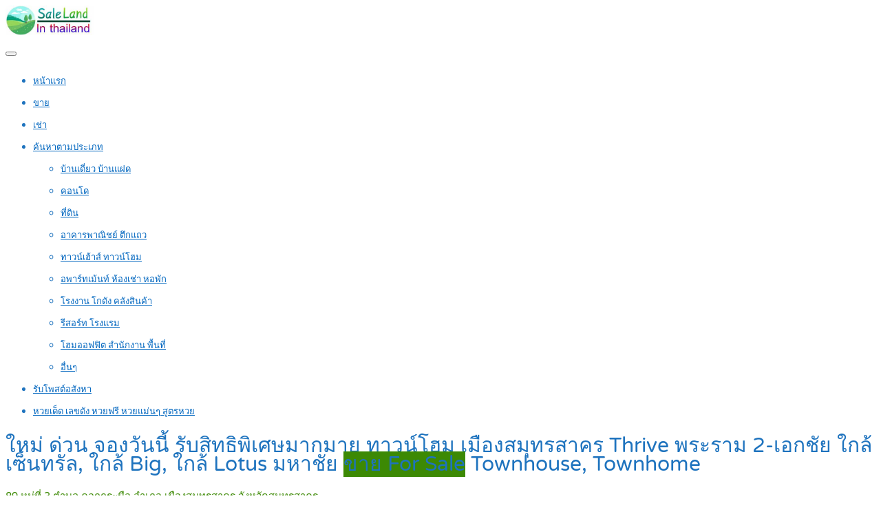

--- FILE ---
content_type: text/html; charset=UTF-8
request_url: https://www.salelandth.com/property/%E0%B9%83%E0%B8%AB%E0%B8%A1%E0%B9%88-%E0%B8%94%E0%B9%88%E0%B8%A7%E0%B8%99-%E0%B8%88%E0%B8%AD%E0%B8%87%E0%B8%A7%E0%B8%B1%E0%B8%99%E0%B8%99%E0%B8%B5%E0%B9%89-%E0%B8%A3%E0%B8%B1%E0%B8%9A%E0%B8%AA/
body_size: 23536
content:
<!DOCTYPE html>
<html lang="th">
<head>
<meta charset="UTF-8">
<meta name="viewport" content="width=device-width, initial-scale=1">
<link rel="profile" href="http://gmpg.org/xfn/11">
<link href="https://fonts.googleapis.com/css?family=Varela+Round" rel="stylesheet">
<script async src="https://pagead2.googlesyndication.com/pagead/js/adsbygoogle.js?client=ca-pub-8255655896499578"
     crossorigin="anonymous"></script>
<!-- Google tag (gtag.js) -->
<script async src="https://www.googletagmanager.com/gtag/js?id=G-K2JCDX8JKP"></script>
<script>
  window.dataLayer = window.dataLayer || [];
  function gtag(){dataLayer.push(arguments);}
  gtag('js', new Date());

  gtag('config', 'G-K2JCDX8JKP');
</script>
<meta name='robots' content='index, follow, max-image-preview:large, max-snippet:-1, max-video-preview:-1' />

	<!-- This site is optimized with the Yoast SEO plugin v26.6 - https://yoast.com/wordpress/plugins/seo/ -->
	<title>ใหม่ ด่วน จองวันนี้ รับสิทธิพิเศษมากมาย ทาวน์โฮม เมืองสมุทรสาคร Thrive พระราม 2-เอกชัย ใกล้เซ็นทรัล, ใกล้ Big, ใกล้ Lotus มหาชัย</title>
	<link rel="canonical" href="https://www.salelandth.com/property/ใหม่-ด่วน-จองวันนี้-รับส/" />
	<meta property="og:locale" content="th_TH" />
	<meta property="og:type" content="article" />
	<meta property="og:title" content="ใหม่ ด่วน จองวันนี้ รับสิทธิพิเศษมากมาย ทาวน์โฮม เมืองสมุทรสาคร Thrive พระราม 2-เอกชัย ใกล้เซ็นทรัล, ใกล้ Big, ใกล้ Lotus มหาชัย" />
	<meta property="og:description" content=". Grand Opening 24-30 มิ.ย.นี้ เปิดจองแบบบ้านใหม่ครั้งแ [&hellip;]" />
	<meta property="og:url" content="https://www.salelandth.com/property/ใหม่-ด่วน-จองวันนี้-รับส/" />
	<meta property="og:site_name" content="รับจ้างโพส ลงประกาศ ขายที่ดิน ซื้อขาย ที่ดิน ที่ดินสวย, ที่ดินราคาถูก, ที่ดินเปล่า, ที่ดินติดถนน" />
	<meta property="article:publisher" content="https://www.facebook.com/PostGG/" />
	<meta property="og:image" content="https://www.salelandth.com/wp-content/uploads/2024/06/ทาวน์โฮม-ทรีเว่-พระราม-2-เอกชัย-0001-3.jpg" />
	<meta property="og:image:width" content="600" />
	<meta property="og:image:height" content="600" />
	<meta property="og:image:type" content="image/jpeg" />
	<meta name="twitter:card" content="summary_large_image" />
	<meta name="twitter:site" content="@rubpostr" />
	<meta name="twitter:label1" content="Est. reading time" />
	<meta name="twitter:data1" content="3 นาที" />
	<script type="application/ld+json" class="yoast-schema-graph">{"@context":"https://schema.org","@graph":[{"@type":"WebPage","@id":"https://www.salelandth.com/property/%e0%b9%83%e0%b8%ab%e0%b8%a1%e0%b9%88-%e0%b8%94%e0%b9%88%e0%b8%a7%e0%b8%99-%e0%b8%88%e0%b8%ad%e0%b8%87%e0%b8%a7%e0%b8%b1%e0%b8%99%e0%b8%99%e0%b8%b5%e0%b9%89-%e0%b8%a3%e0%b8%b1%e0%b8%9a%e0%b8%aa/","url":"https://www.salelandth.com/property/%e0%b9%83%e0%b8%ab%e0%b8%a1%e0%b9%88-%e0%b8%94%e0%b9%88%e0%b8%a7%e0%b8%99-%e0%b8%88%e0%b8%ad%e0%b8%87%e0%b8%a7%e0%b8%b1%e0%b8%99%e0%b8%99%e0%b8%b5%e0%b9%89-%e0%b8%a3%e0%b8%b1%e0%b8%9a%e0%b8%aa/","name":"ใหม่ ด่วน จองวันนี้ รับสิทธิพิเศษมากมาย ทาวน์โฮม เมืองสมุทรสาคร Thrive พระราม 2-เอกชัย ใกล้เซ็นทรัล, ใกล้ Big, ใกล้ Lotus มหาชัย","isPartOf":{"@id":"https://www.salelandth.com/#website"},"primaryImageOfPage":{"@id":"https://www.salelandth.com/property/%e0%b9%83%e0%b8%ab%e0%b8%a1%e0%b9%88-%e0%b8%94%e0%b9%88%e0%b8%a7%e0%b8%99-%e0%b8%88%e0%b8%ad%e0%b8%87%e0%b8%a7%e0%b8%b1%e0%b8%99%e0%b8%99%e0%b8%b5%e0%b9%89-%e0%b8%a3%e0%b8%b1%e0%b8%9a%e0%b8%aa/#primaryimage"},"image":{"@id":"https://www.salelandth.com/property/%e0%b9%83%e0%b8%ab%e0%b8%a1%e0%b9%88-%e0%b8%94%e0%b9%88%e0%b8%a7%e0%b8%99-%e0%b8%88%e0%b8%ad%e0%b8%87%e0%b8%a7%e0%b8%b1%e0%b8%99%e0%b8%99%e0%b8%b5%e0%b9%89-%e0%b8%a3%e0%b8%b1%e0%b8%9a%e0%b8%aa/#primaryimage"},"thumbnailUrl":"https://www.salelandth.com/wp-content/uploads/2024/06/ทาวน์โฮม-ทรีเว่-พระราม-2-เอกชัย-0001-3.jpg","datePublished":"2024-06-24T05:51:48+00:00","breadcrumb":{"@id":"https://www.salelandth.com/property/%e0%b9%83%e0%b8%ab%e0%b8%a1%e0%b9%88-%e0%b8%94%e0%b9%88%e0%b8%a7%e0%b8%99-%e0%b8%88%e0%b8%ad%e0%b8%87%e0%b8%a7%e0%b8%b1%e0%b8%99%e0%b8%99%e0%b8%b5%e0%b9%89-%e0%b8%a3%e0%b8%b1%e0%b8%9a%e0%b8%aa/#breadcrumb"},"inLanguage":"th","potentialAction":[{"@type":"ReadAction","target":["https://www.salelandth.com/property/%e0%b9%83%e0%b8%ab%e0%b8%a1%e0%b9%88-%e0%b8%94%e0%b9%88%e0%b8%a7%e0%b8%99-%e0%b8%88%e0%b8%ad%e0%b8%87%e0%b8%a7%e0%b8%b1%e0%b8%99%e0%b8%99%e0%b8%b5%e0%b9%89-%e0%b8%a3%e0%b8%b1%e0%b8%9a%e0%b8%aa/"]}]},{"@type":"ImageObject","inLanguage":"th","@id":"https://www.salelandth.com/property/%e0%b9%83%e0%b8%ab%e0%b8%a1%e0%b9%88-%e0%b8%94%e0%b9%88%e0%b8%a7%e0%b8%99-%e0%b8%88%e0%b8%ad%e0%b8%87%e0%b8%a7%e0%b8%b1%e0%b8%99%e0%b8%99%e0%b8%b5%e0%b9%89-%e0%b8%a3%e0%b8%b1%e0%b8%9a%e0%b8%aa/#primaryimage","url":"https://www.salelandth.com/wp-content/uploads/2024/06/ทาวน์โฮม-ทรีเว่-พระราม-2-เอกชัย-0001-3.jpg","contentUrl":"https://www.salelandth.com/wp-content/uploads/2024/06/ทาวน์โฮม-ทรีเว่-พระราม-2-เอกชัย-0001-3.jpg","width":600,"height":600},{"@type":"BreadcrumbList","@id":"https://www.salelandth.com/property/%e0%b9%83%e0%b8%ab%e0%b8%a1%e0%b9%88-%e0%b8%94%e0%b9%88%e0%b8%a7%e0%b8%99-%e0%b8%88%e0%b8%ad%e0%b8%87%e0%b8%a7%e0%b8%b1%e0%b8%99%e0%b8%99%e0%b8%b5%e0%b9%89-%e0%b8%a3%e0%b8%b1%e0%b8%9a%e0%b8%aa/#breadcrumb","itemListElement":[{"@type":"ListItem","position":1,"name":"Home","item":"https://www.salelandth.com/"},{"@type":"ListItem","position":2,"name":"Properties","item":"https://www.salelandth.com/properties/"},{"@type":"ListItem","position":3,"name":"ใหม่ ด่วน จองวันนี้ รับสิทธิพิเศษมากมาย ทาวน์โฮม เมืองสมุทรสาคร Thrive พระราม 2-เอกชัย ใกล้เซ็นทรัล, ใกล้ Big, ใกล้ Lotus มหาชัย"}]},{"@type":"WebSite","@id":"https://www.salelandth.com/#website","url":"https://www.salelandth.com/","name":"รับจ้างโพส ลงประกาศ ขายที่ดิน ซื้อขาย ที่ดิน ที่ดินสวย, ที่ดินราคาถูก, ที่ดินเปล่า, ที่ดินติดถนน","description":"รับจ้างโพส ลงประกาศ ขายที่ดิน แหล่งซื้อขายที่ดิน เช่าที่ดิน ที่ดินเปล่า ที่ดินติดถนน ที่ดินแบ่งขาย ทุกทำเล ลงขายที่ดินได้ทั่วประเทศ, โฆษณาขายที่ดิน, ฝากลงขายที่ดิน, ลงประกาศขายที่ดิน","potentialAction":[{"@type":"SearchAction","target":{"@type":"EntryPoint","urlTemplate":"https://www.salelandth.com/?s={search_term_string}"},"query-input":{"@type":"PropertyValueSpecification","valueRequired":true,"valueName":"search_term_string"}}],"inLanguage":"th"}]}</script>
	<!-- / Yoast SEO plugin. -->


<link rel='dns-prefetch' href='//www.google.com' />
<link rel="alternate" type="application/rss+xml" title="รับจ้างโพส ลงประกาศ ขายที่ดิน ซื้อขาย ที่ดิน ที่ดินสวย, ที่ดินราคาถูก, ที่ดินเปล่า, ที่ดินติดถนน &raquo; ฟีด" href="https://www.salelandth.com/feed/" />
<link rel="alternate" type="application/rss+xml" title="รับจ้างโพส ลงประกาศ ขายที่ดิน ซื้อขาย ที่ดิน ที่ดินสวย, ที่ดินราคาถูก, ที่ดินเปล่า, ที่ดินติดถนน &raquo; ฟีดความเห็น" href="https://www.salelandth.com/comments/feed/" />
<link rel="alternate" title="oEmbed (JSON)" type="application/json+oembed" href="https://www.salelandth.com/wp-json/oembed/1.0/embed?url=https%3A%2F%2Fwww.salelandth.com%2Fproperty%2F%25e0%25b9%2583%25e0%25b8%25ab%25e0%25b8%25a1%25e0%25b9%2588-%25e0%25b8%2594%25e0%25b9%2588%25e0%25b8%25a7%25e0%25b8%2599-%25e0%25b8%2588%25e0%25b8%25ad%25e0%25b8%2587%25e0%25b8%25a7%25e0%25b8%25b1%25e0%25b8%2599%25e0%25b8%2599%25e0%25b8%25b5%25e0%25b9%2589-%25e0%25b8%25a3%25e0%25b8%25b1%25e0%25b8%259a%25e0%25b8%25aa%2F" />
<link rel="alternate" title="oEmbed (XML)" type="text/xml+oembed" href="https://www.salelandth.com/wp-json/oembed/1.0/embed?url=https%3A%2F%2Fwww.salelandth.com%2Fproperty%2F%25e0%25b9%2583%25e0%25b8%25ab%25e0%25b8%25a1%25e0%25b9%2588-%25e0%25b8%2594%25e0%25b9%2588%25e0%25b8%25a7%25e0%25b8%2599-%25e0%25b8%2588%25e0%25b8%25ad%25e0%25b8%2587%25e0%25b8%25a7%25e0%25b8%25b1%25e0%25b8%2599%25e0%25b8%2599%25e0%25b8%25b5%25e0%25b9%2589-%25e0%25b8%25a3%25e0%25b8%25b1%25e0%25b8%259a%25e0%25b8%25aa%2F&#038;format=xml" />
<style id='wp-img-auto-sizes-contain-inline-css' type='text/css'>
img:is([sizes=auto i],[sizes^="auto," i]){contain-intrinsic-size:3000px 1500px}
/*# sourceURL=wp-img-auto-sizes-contain-inline-css */
</style>
<style id='wp-emoji-styles-inline-css' type='text/css'>

	img.wp-smiley, img.emoji {
		display: inline !important;
		border: none !important;
		box-shadow: none !important;
		height: 1em !important;
		width: 1em !important;
		margin: 0 0.07em !important;
		vertical-align: -0.1em !important;
		background: none !important;
		padding: 0 !important;
	}
/*# sourceURL=wp-emoji-styles-inline-css */
</style>
<style id='wp-block-library-inline-css' type='text/css'>
:root{--wp-block-synced-color:#7a00df;--wp-block-synced-color--rgb:122,0,223;--wp-bound-block-color:var(--wp-block-synced-color);--wp-editor-canvas-background:#ddd;--wp-admin-theme-color:#007cba;--wp-admin-theme-color--rgb:0,124,186;--wp-admin-theme-color-darker-10:#006ba1;--wp-admin-theme-color-darker-10--rgb:0,107,160.5;--wp-admin-theme-color-darker-20:#005a87;--wp-admin-theme-color-darker-20--rgb:0,90,135;--wp-admin-border-width-focus:2px}@media (min-resolution:192dpi){:root{--wp-admin-border-width-focus:1.5px}}.wp-element-button{cursor:pointer}:root .has-very-light-gray-background-color{background-color:#eee}:root .has-very-dark-gray-background-color{background-color:#313131}:root .has-very-light-gray-color{color:#eee}:root .has-very-dark-gray-color{color:#313131}:root .has-vivid-green-cyan-to-vivid-cyan-blue-gradient-background{background:linear-gradient(135deg,#00d084,#0693e3)}:root .has-purple-crush-gradient-background{background:linear-gradient(135deg,#34e2e4,#4721fb 50%,#ab1dfe)}:root .has-hazy-dawn-gradient-background{background:linear-gradient(135deg,#faaca8,#dad0ec)}:root .has-subdued-olive-gradient-background{background:linear-gradient(135deg,#fafae1,#67a671)}:root .has-atomic-cream-gradient-background{background:linear-gradient(135deg,#fdd79a,#004a59)}:root .has-nightshade-gradient-background{background:linear-gradient(135deg,#330968,#31cdcf)}:root .has-midnight-gradient-background{background:linear-gradient(135deg,#020381,#2874fc)}:root{--wp--preset--font-size--normal:16px;--wp--preset--font-size--huge:42px}.has-regular-font-size{font-size:1em}.has-larger-font-size{font-size:2.625em}.has-normal-font-size{font-size:var(--wp--preset--font-size--normal)}.has-huge-font-size{font-size:var(--wp--preset--font-size--huge)}.has-text-align-center{text-align:center}.has-text-align-left{text-align:left}.has-text-align-right{text-align:right}.has-fit-text{white-space:nowrap!important}#end-resizable-editor-section{display:none}.aligncenter{clear:both}.items-justified-left{justify-content:flex-start}.items-justified-center{justify-content:center}.items-justified-right{justify-content:flex-end}.items-justified-space-between{justify-content:space-between}.screen-reader-text{border:0;clip-path:inset(50%);height:1px;margin:-1px;overflow:hidden;padding:0;position:absolute;width:1px;word-wrap:normal!important}.screen-reader-text:focus{background-color:#ddd;clip-path:none;color:#444;display:block;font-size:1em;height:auto;left:5px;line-height:normal;padding:15px 23px 14px;text-decoration:none;top:5px;width:auto;z-index:100000}html :where(.has-border-color){border-style:solid}html :where([style*=border-top-color]){border-top-style:solid}html :where([style*=border-right-color]){border-right-style:solid}html :where([style*=border-bottom-color]){border-bottom-style:solid}html :where([style*=border-left-color]){border-left-style:solid}html :where([style*=border-width]){border-style:solid}html :where([style*=border-top-width]){border-top-style:solid}html :where([style*=border-right-width]){border-right-style:solid}html :where([style*=border-bottom-width]){border-bottom-style:solid}html :where([style*=border-left-width]){border-left-style:solid}html :where(img[class*=wp-image-]){height:auto;max-width:100%}:where(figure){margin:0 0 1em}html :where(.is-position-sticky){--wp-admin--admin-bar--position-offset:var(--wp-admin--admin-bar--height,0px)}@media screen and (max-width:600px){html :where(.is-position-sticky){--wp-admin--admin-bar--position-offset:0px}}

/*# sourceURL=wp-block-library-inline-css */
</style><link rel='stylesheet' id='wc-blocks-style-css' href='https://www.salelandth.com/wp-content/plugins/woocommerce/assets/client/blocks/wc-blocks.css' type='text/css' media='all' />
<style id='global-styles-inline-css' type='text/css'>
:root{--wp--preset--aspect-ratio--square: 1;--wp--preset--aspect-ratio--4-3: 4/3;--wp--preset--aspect-ratio--3-4: 3/4;--wp--preset--aspect-ratio--3-2: 3/2;--wp--preset--aspect-ratio--2-3: 2/3;--wp--preset--aspect-ratio--16-9: 16/9;--wp--preset--aspect-ratio--9-16: 9/16;--wp--preset--color--black: #000000;--wp--preset--color--cyan-bluish-gray: #abb8c3;--wp--preset--color--white: #ffffff;--wp--preset--color--pale-pink: #f78da7;--wp--preset--color--vivid-red: #cf2e2e;--wp--preset--color--luminous-vivid-orange: #ff6900;--wp--preset--color--luminous-vivid-amber: #fcb900;--wp--preset--color--light-green-cyan: #7bdcb5;--wp--preset--color--vivid-green-cyan: #00d084;--wp--preset--color--pale-cyan-blue: #8ed1fc;--wp--preset--color--vivid-cyan-blue: #0693e3;--wp--preset--color--vivid-purple: #9b51e0;--wp--preset--gradient--vivid-cyan-blue-to-vivid-purple: linear-gradient(135deg,rgb(6,147,227) 0%,rgb(155,81,224) 100%);--wp--preset--gradient--light-green-cyan-to-vivid-green-cyan: linear-gradient(135deg,rgb(122,220,180) 0%,rgb(0,208,130) 100%);--wp--preset--gradient--luminous-vivid-amber-to-luminous-vivid-orange: linear-gradient(135deg,rgb(252,185,0) 0%,rgb(255,105,0) 100%);--wp--preset--gradient--luminous-vivid-orange-to-vivid-red: linear-gradient(135deg,rgb(255,105,0) 0%,rgb(207,46,46) 100%);--wp--preset--gradient--very-light-gray-to-cyan-bluish-gray: linear-gradient(135deg,rgb(238,238,238) 0%,rgb(169,184,195) 100%);--wp--preset--gradient--cool-to-warm-spectrum: linear-gradient(135deg,rgb(74,234,220) 0%,rgb(151,120,209) 20%,rgb(207,42,186) 40%,rgb(238,44,130) 60%,rgb(251,105,98) 80%,rgb(254,248,76) 100%);--wp--preset--gradient--blush-light-purple: linear-gradient(135deg,rgb(255,206,236) 0%,rgb(152,150,240) 100%);--wp--preset--gradient--blush-bordeaux: linear-gradient(135deg,rgb(254,205,165) 0%,rgb(254,45,45) 50%,rgb(107,0,62) 100%);--wp--preset--gradient--luminous-dusk: linear-gradient(135deg,rgb(255,203,112) 0%,rgb(199,81,192) 50%,rgb(65,88,208) 100%);--wp--preset--gradient--pale-ocean: linear-gradient(135deg,rgb(255,245,203) 0%,rgb(182,227,212) 50%,rgb(51,167,181) 100%);--wp--preset--gradient--electric-grass: linear-gradient(135deg,rgb(202,248,128) 0%,rgb(113,206,126) 100%);--wp--preset--gradient--midnight: linear-gradient(135deg,rgb(2,3,129) 0%,rgb(40,116,252) 100%);--wp--preset--font-size--small: 13px;--wp--preset--font-size--medium: 20px;--wp--preset--font-size--large: 36px;--wp--preset--font-size--x-large: 42px;--wp--preset--spacing--20: 0.44rem;--wp--preset--spacing--30: 0.67rem;--wp--preset--spacing--40: 1rem;--wp--preset--spacing--50: 1.5rem;--wp--preset--spacing--60: 2.25rem;--wp--preset--spacing--70: 3.38rem;--wp--preset--spacing--80: 5.06rem;--wp--preset--shadow--natural: 6px 6px 9px rgba(0, 0, 0, 0.2);--wp--preset--shadow--deep: 12px 12px 50px rgba(0, 0, 0, 0.4);--wp--preset--shadow--sharp: 6px 6px 0px rgba(0, 0, 0, 0.2);--wp--preset--shadow--outlined: 6px 6px 0px -3px rgb(255, 255, 255), 6px 6px rgb(0, 0, 0);--wp--preset--shadow--crisp: 6px 6px 0px rgb(0, 0, 0);}:where(.is-layout-flex){gap: 0.5em;}:where(.is-layout-grid){gap: 0.5em;}body .is-layout-flex{display: flex;}.is-layout-flex{flex-wrap: wrap;align-items: center;}.is-layout-flex > :is(*, div){margin: 0;}body .is-layout-grid{display: grid;}.is-layout-grid > :is(*, div){margin: 0;}:where(.wp-block-columns.is-layout-flex){gap: 2em;}:where(.wp-block-columns.is-layout-grid){gap: 2em;}:where(.wp-block-post-template.is-layout-flex){gap: 1.25em;}:where(.wp-block-post-template.is-layout-grid){gap: 1.25em;}.has-black-color{color: var(--wp--preset--color--black) !important;}.has-cyan-bluish-gray-color{color: var(--wp--preset--color--cyan-bluish-gray) !important;}.has-white-color{color: var(--wp--preset--color--white) !important;}.has-pale-pink-color{color: var(--wp--preset--color--pale-pink) !important;}.has-vivid-red-color{color: var(--wp--preset--color--vivid-red) !important;}.has-luminous-vivid-orange-color{color: var(--wp--preset--color--luminous-vivid-orange) !important;}.has-luminous-vivid-amber-color{color: var(--wp--preset--color--luminous-vivid-amber) !important;}.has-light-green-cyan-color{color: var(--wp--preset--color--light-green-cyan) !important;}.has-vivid-green-cyan-color{color: var(--wp--preset--color--vivid-green-cyan) !important;}.has-pale-cyan-blue-color{color: var(--wp--preset--color--pale-cyan-blue) !important;}.has-vivid-cyan-blue-color{color: var(--wp--preset--color--vivid-cyan-blue) !important;}.has-vivid-purple-color{color: var(--wp--preset--color--vivid-purple) !important;}.has-black-background-color{background-color: var(--wp--preset--color--black) !important;}.has-cyan-bluish-gray-background-color{background-color: var(--wp--preset--color--cyan-bluish-gray) !important;}.has-white-background-color{background-color: var(--wp--preset--color--white) !important;}.has-pale-pink-background-color{background-color: var(--wp--preset--color--pale-pink) !important;}.has-vivid-red-background-color{background-color: var(--wp--preset--color--vivid-red) !important;}.has-luminous-vivid-orange-background-color{background-color: var(--wp--preset--color--luminous-vivid-orange) !important;}.has-luminous-vivid-amber-background-color{background-color: var(--wp--preset--color--luminous-vivid-amber) !important;}.has-light-green-cyan-background-color{background-color: var(--wp--preset--color--light-green-cyan) !important;}.has-vivid-green-cyan-background-color{background-color: var(--wp--preset--color--vivid-green-cyan) !important;}.has-pale-cyan-blue-background-color{background-color: var(--wp--preset--color--pale-cyan-blue) !important;}.has-vivid-cyan-blue-background-color{background-color: var(--wp--preset--color--vivid-cyan-blue) !important;}.has-vivid-purple-background-color{background-color: var(--wp--preset--color--vivid-purple) !important;}.has-black-border-color{border-color: var(--wp--preset--color--black) !important;}.has-cyan-bluish-gray-border-color{border-color: var(--wp--preset--color--cyan-bluish-gray) !important;}.has-white-border-color{border-color: var(--wp--preset--color--white) !important;}.has-pale-pink-border-color{border-color: var(--wp--preset--color--pale-pink) !important;}.has-vivid-red-border-color{border-color: var(--wp--preset--color--vivid-red) !important;}.has-luminous-vivid-orange-border-color{border-color: var(--wp--preset--color--luminous-vivid-orange) !important;}.has-luminous-vivid-amber-border-color{border-color: var(--wp--preset--color--luminous-vivid-amber) !important;}.has-light-green-cyan-border-color{border-color: var(--wp--preset--color--light-green-cyan) !important;}.has-vivid-green-cyan-border-color{border-color: var(--wp--preset--color--vivid-green-cyan) !important;}.has-pale-cyan-blue-border-color{border-color: var(--wp--preset--color--pale-cyan-blue) !important;}.has-vivid-cyan-blue-border-color{border-color: var(--wp--preset--color--vivid-cyan-blue) !important;}.has-vivid-purple-border-color{border-color: var(--wp--preset--color--vivid-purple) !important;}.has-vivid-cyan-blue-to-vivid-purple-gradient-background{background: var(--wp--preset--gradient--vivid-cyan-blue-to-vivid-purple) !important;}.has-light-green-cyan-to-vivid-green-cyan-gradient-background{background: var(--wp--preset--gradient--light-green-cyan-to-vivid-green-cyan) !important;}.has-luminous-vivid-amber-to-luminous-vivid-orange-gradient-background{background: var(--wp--preset--gradient--luminous-vivid-amber-to-luminous-vivid-orange) !important;}.has-luminous-vivid-orange-to-vivid-red-gradient-background{background: var(--wp--preset--gradient--luminous-vivid-orange-to-vivid-red) !important;}.has-very-light-gray-to-cyan-bluish-gray-gradient-background{background: var(--wp--preset--gradient--very-light-gray-to-cyan-bluish-gray) !important;}.has-cool-to-warm-spectrum-gradient-background{background: var(--wp--preset--gradient--cool-to-warm-spectrum) !important;}.has-blush-light-purple-gradient-background{background: var(--wp--preset--gradient--blush-light-purple) !important;}.has-blush-bordeaux-gradient-background{background: var(--wp--preset--gradient--blush-bordeaux) !important;}.has-luminous-dusk-gradient-background{background: var(--wp--preset--gradient--luminous-dusk) !important;}.has-pale-ocean-gradient-background{background: var(--wp--preset--gradient--pale-ocean) !important;}.has-electric-grass-gradient-background{background: var(--wp--preset--gradient--electric-grass) !important;}.has-midnight-gradient-background{background: var(--wp--preset--gradient--midnight) !important;}.has-small-font-size{font-size: var(--wp--preset--font-size--small) !important;}.has-medium-font-size{font-size: var(--wp--preset--font-size--medium) !important;}.has-large-font-size{font-size: var(--wp--preset--font-size--large) !important;}.has-x-large-font-size{font-size: var(--wp--preset--font-size--x-large) !important;}
/*# sourceURL=global-styles-inline-css */
</style>

<style id='classic-theme-styles-inline-css' type='text/css'>
/*! This file is auto-generated */
.wp-block-button__link{color:#fff;background-color:#32373c;border-radius:9999px;box-shadow:none;text-decoration:none;padding:calc(.667em + 2px) calc(1.333em + 2px);font-size:1.125em}.wp-block-file__button{background:#32373c;color:#fff;text-decoration:none}
/*# sourceURL=/wp-includes/css/classic-themes.min.css */
</style>
<link rel='stylesheet' id='realteo-frontend-css' href='https://www.salelandth.com/wp-content/plugins/realteo/assets/css/frontend.css' type='text/css' media='all' />
<style id='woocommerce-inline-inline-css' type='text/css'>
.woocommerce form .form-row .required { visibility: visible; }
/*# sourceURL=woocommerce-inline-inline-css */
</style>
<link rel='stylesheet' id='brands-styles-css' href='https://www.salelandth.com/wp-content/plugins/woocommerce/assets/css/brands.css' type='text/css' media='all' />
<link rel='stylesheet' id='bootstrap-css' href='https://www.salelandth.com/wp-content/themes/findeo/css/bootstrap.css' type='text/css' media='all' />
<link rel='stylesheet' id='findeo-icons-css' href='https://www.salelandth.com/wp-content/themes/findeo/css/icons.css' type='text/css' media='all' />
<link rel='stylesheet' id='findeo-woocommerce-css' href='https://www.salelandth.com/wp-content/themes/findeo/css/woocommerce.min.css' type='text/css' media='all' />
<link rel='stylesheet' id='findeo-style-css' href='https://www.salelandth.com/wp-content/themes/findeo/style.css' type='text/css' media='all' />
<style id='findeo-style-inline-css' type='text/css'>
#backtotop a,#top-bar,.csm-trigger, .csm-content h4,.fp-accordion .accordion h3.ui-accordion-header-active { background-color: #3c8904}
.custom-zoom-in:hover:before,.custom-zoom-out:hover:before,.infoBox-close:hover {-webkit-text-stroke: 1px #3c8904}
.user-menu.active .user-name:after, .user-menu:hover .user-name:after, .user-menu.active .user-name, .user-menu:hover .user-name, .user-menu ul li a:hover, .list-4 li:before,.list-3 li:before,.list-2 li:before,.list-1 li:before, .nav-links div a:hover, #posts-nav li a:hover,li.checkboxed:before { color: #3c8904;}
.numbered.color ol > li::before { border: 1px solid #3c8904; color: #3c8904;}
.numbered.color.filled ol > li::before { border: 1px solid #3c8904; background-color: #3c8904;}
.pagination ul li span.current, .pagination .current, .pagination ul li a:hover, .pagination-next-prev ul li a:hover, .change-photo-btn:hover,table.manage-table th,table.shop_table th,mark.color,.comment-by a.comment-reply-link:hover,input[type="checkbox"].switch_1:checked { background-color: #3c8904;}
table.manage-table td.action a:hover,table.manage-table .title-container .title h4 a:hover,.my-account-nav li a.current,.my-account-nav li a:hover,.woocommerce-MyAccount-navigation ul li.is-active a,.woocommerce-MyAccount-navigation ul a:hover,#footer .social-icons li a:hover i,#navigation.style-1 > ul > .current-menu-item > a, #navigation.style-1 > ul > .current-menu-ancestor > a,#navigation.style-2 > ul > .current-menu-ancestor > a.nav-links div a:hover, #navigation.style-2 > ul > .current-menu-item > a.nav-links div a:hover, #posts-nav li a:hover,#top-bar .social-icons li a:hover i,.agent .social-icons li a:hover i,.agent-contact-details li a:hover,.agent-page .agent-name h4,.footer-links li a:hover,.header-style-2 .header-widget li i,.header-widget .sign-in:hover,.home-slider-desc .read-more i,.info-box,.info-box h4,.listing-title h4 a:hover,.map-box h4 a:hover,.plan-price .value,.plan.featured .listing-badges .featured,.post-content a.read-more,.post-content h3 a:hover,.post-meta li a:hover,.property-pricing,.style-2 .trigger a:hover,.style-2 .trigger.active a,.style-2 .ui-accordion .ui-accordion-header-active,.style-2 .ui-accordion .ui-accordion-header-active:hover,.style-2 .ui-accordion .ui-accordion-header:hover,vc_tta.vc_tta-style-tabs-style-1 .vc_tta-tab.vc_active a,.vc_tta.vc_tta-style-tabs-style-2 .vc_tta-tab.vc_active a,.tabs-nav li.active a,.wc-tabs li.active a.custom-caption,#backtotop a,.trigger.active a,.post-categories li a,.vc_tta.vc_tta-style-tabs-style-3.vc_general .vc_tta-tab a:hover,.vc_tta.vc_tta-style-tabs-style-3.vc_general .vc_tta-tab.vc_active a,.wc-tabs li a:hover,.tabs-nav li a:hover,.tabs-nav li.active a,.wc-tabs li a:hover,.wc-tabs li.active a,.testimonial-author h4,.widget-button:hover,.widget-text h5 a:hover,a,a.button.border,a.button.border.white:hover,.wpb-js-composer .vc_tta.vc_general.vc_tta-style-tabs-style-1 .vc_tta-tab.vc_active>a,.wpb-js-composer .vc_tta.vc_general.vc_tta-style-tabs-style-2 .vc_tta-tab.vc_active>a  { color: #3c8904} #header-container.top-border { border-top: 4px solid #3c8904 } #navigation.style-1 > ul > .current-menu-ancestor > a,#navigation.style-1 > ul > .current-menu-item > a { background-color: transparent; border: 1px solid #3c8904 } #navigation.style-1 ul li:hover, #navigation.style-1 > ul > .current-menu-ancestor > a:hover, #navigation.style-1 > ul > .current-menu-ancestor > a:hover,#navigation.style-1 > ul > .current-menu-item > a:hover, #navigation.style-1 > ul > .current-menu-item > a:hover { background-color: #3c8904} #navigation.style-2 { background-color: #3c8904 } .menu-responsive i { background: linear-gradient(to bottom, rgba(255, 255, 255, .07) 0, transparent); background-color: #3c8904} .realteo-term-checklist input[type=checkbox]:checked + label:before, .checkboxes input[type=checkbox]:checked + label:before, .checkboxes input[type=checkbox]:checked+label:before, .range-slider .ui-widget-header, .search-type label.active, .search-type label:hover { background-color: #3c8904 } .range-slider .ui-slider .ui-slider-handle { border: 2px solid #3c8904 } .agent-avatar a:before { background: #3c8904; background: linear-gradient(to bottom, transparent 50%, #3c8904)} .view-profile-btn { background-color: #3c8904 } .listing-img-container:after { background: linear-gradient(to bottom, transparent 60%, #3c8904) } .listing-badges .featured {
    background-color: #3c8904 } .list-layout .listing-img-container:after { background: linear-gradient(to bottom, transparent 55%, #3c8904) } #property_preview .property-titlebar span.property-badge, #titlebar.property-titlebar span.property-badge, .back-to-listings:hover, .home-slider-price, .img-box:hover:before, .layout-switcher a.active, .layout-switcher a:hover, .listing-hidden-content, .office-address h3:after, .pagination .current, .pagination ul li a.current-page, .pagination ul li a:hover, .pagination-next-prev ul li a:hover, .property-features.checkboxes li:before { background-color: #3c8904} .post-img:after, .tip { background: #3c8904 } .property-slider-nav .item.slick-current.slick-active:before{ border-color: #3c8904 } .post-img:after {
    background: linear-gradient(to bottom, transparent 40%, #3c8904)
}


.floorplans-submit-item td .fm-move,
.add-pricing-submenu.button:hover, .add-floorplans-submit-item.button:hover,
.comment-by a.reply:hover,
.post-img:before {
    background-color: #3c8904
}

.map-box .listing-img-container:after {
    background: linear-gradient(to bottom, transparent 50%, #3c8904)
}

#geoLocation:hover,
#mapnav-buttons a:hover,
#scrollEnabling.enabled,
#scrollEnabling:hover,
#streetView:hover,
.cluster div,
.custom-zoom-in:hover,
.custom-zoom-out:hover,
.infoBox-close:hover,
.listing-carousel.owl-theme .owl-controls .owl-next:after,
.listing-carousel.owl-theme .owl-controls .owl-prev:before,
.listing-carousel.owl-theme.outer .owl-controls .owl-next:hover::after,
.listing-carousel.owl-theme.outer .owl-controls .owl-prev:hover::before,
.slick-next:after,
.slick-prev:after {
    background-color: #3c8904
}

.cluster div:before {
    border: 7px solid #3c8904;
    box-shadow: inset 0 0 0 4px #3c8904
}

.mfp-arrow:hover {
    background: #3c8904
}

.dropzone:hover {
    border: 2px dashed #3c8904
}

.dropzone:before {
    background: linear-gradient(to bottom, rgba(255, 255, 255, .95), rgba(255, 255, 255, .9));
    background-color: #3c8904
}

.chosen-container .chosen-results li.highlighted,
.chosen-container-multi .chosen-choices li.search-choice,
.select-options li:hover,
a.button,
a.button.border:hover,
button.button,
input[type=button],
input[type=submit] {
    background-color: #3c8904
}

.dropzone:hover .dz-message,
.sort-by .chosen-container-single .chosen-default,
.sort-by .chosen-container-single .chosen-single div b:after {
    color: #3c8904
}

a.button.border {
    border: 1px solid #3c8904
}

.plan.featured .plan-price {
    background: linear-gradient(to bottom, rgba(255, 255, 255, .1) 0, transparent);
    background-color: #3c8904
}

.trigger.active a,
.ui-accordion .ui-accordion-header-active,
.ui-accordion .ui-accordion-header-active:hover {
    background-color: #3c8904;
    border-color: #3c8904
}
.vc_tta.vc_general.vc_tta-style-style-1 .vc_active .vc_tta-panel-heading,
.wpb-js-composer .vc_tta.vc_general.vc_tta-style-tabs-style-2 .vc_tta-tab.vc_active>a,
.wpb-js-composer .vc_tta.vc_general.vc_tta-style-tabs-style-2 .vc_tta-tab:hover>a,
.wpb-js-composer .vc_tta.vc_general.vc_tta-style-tabs-style-1 .vc_tta-tab.vc_active>a,
.wpb-js-composer .vc_tta.vc_general.vc_tta-style-tabs-style-1 .vc_tta-tab:hover>a,
.tabs-nav li a:hover,
.tabs-nav li.active a {
    border-bottom-color: #3c8904
}

.style-3 .tabs-nav li a:hover,
.style-3 .tabs-nav li.active a {
    border-color: #3c8904;
    background-color: #3c8904
}

.style-4 .tabs-nav li.active a,
.style-5 .tabs-nav li.active a,
table.basic-table th {
    background-color: #3c8904
}

.info-box {
    border-top: 2px solid #3c8904;
    background: linear-gradient(to bottom, rgba(255, 255, 255, .98), rgba(255, 255, 255, .95));
    background-color: #3c8904
}

.info-box.no-border {
    background: linear-gradient(to bottom, rgba(255, 255, 255, .96), rgba(255, 255, 255, .93));
    background-color: #3c8904
}

.icon-box-1 .icon-container {
    background-color: #3c8904
}

.dark-overlay .video-container:before {
    background: rgba(22,22,22,0.4)
}.woocommerce-ordering { display: none; }
    .woocommerce-result-count { display: none; }
/*# sourceURL=findeo-style-inline-css */
</style>
<link rel='stylesheet' id='wp-pagenavi-css' href='https://www.salelandth.com/wp-content/plugins/wp-pagenavi/pagenavi-css.css' type='text/css' media='all' />
<script type="text/javascript" src="https://www.google.com/recaptcha/api.js" id="google-recaptcha-js"></script>
<script type="text/javascript" src="https://www.salelandth.com/wp-includes/js/jquery/jquery.min.js" id="jquery-core-js"></script>
<script type="text/javascript" src="https://www.salelandth.com/wp-includes/js/jquery/jquery-migrate.min.js" id="jquery-migrate-js"></script>
<script type="text/javascript" src="https://www.salelandth.com/wp-content/plugins/realteo/assets/js/slick.min.js" id="slick-min-js"></script>
<script type="text/javascript" src="https://www.salelandth.com/wp-content/plugins/realteo/assets/js/masonry.min.js" id="masonry-min-js"></script>
<script type="text/javascript" src="https://www.salelandth.com/wp-content/plugins/realteo/assets/js/chosen.min.js" id="chosen-min-js"></script>
<script type="text/javascript" src="https://www.salelandth.com/wp-content/plugins/realteo/assets/js/owl.carousel.min.js" id="owl-carousel-min-js"></script>
<script type="text/javascript" id="realteo-frontend-js-extra">
/* <![CDATA[ */
var realteo = {"ajax_url":"/wp-admin/admin-ajax.php","is_rtl":"0","lang":"","_price_min":"0","_price_max":"1400000000","sale_price_min":"0","sale_price_max":"1400000000","rent_price_min":"0","rent_price_max":"9000000","currency":"THB","submitCenterPoint":"52.2296756,21.012228700000037","centerPoint":"52.2296756,21.012228700000037","country":"","upload":"https://www.salelandth.com/wp-admin/admin-ajax.php?action=handle_dropped_media","delete":"https://www.salelandth.com/wp-admin/admin-ajax.php?action=handle_delete_media","color":"#3c8904","dictDefaultMessage":"Drop files here to upload","dictFallbackMessage":"Your browser does not support drag'n'drop file uploads.","dictFallbackText":"Please use the fallback form below to upload your files like in the olden days.","dictFileTooBig":"File is too big ({{filesize}}MiB). Max filesize: {{maxFilesize}}MiB.","dictInvalidFileType":"You can't upload files of this type.","dictResponseError":"Server responded with {{statusCode}} code.","dictCancelUpload":"Cancel upload","dictCancelUploadConfirmation":"Are you sure you want to cancel this upload?","dictRemoveFile":"Remove file","dictMaxFilesExceeded":"You can not upload any more files.","areyousure":"Are you sure?","maxFiles":"5","maxFilesize":"1","available_for_rental":["rent"]};
//# sourceURL=realteo-frontend-js-extra
/* ]]> */
</script>
<script type="text/javascript" src="https://www.salelandth.com/wp-content/plugins/realteo/assets/js/frontend.min.js" id="realteo-frontend-js"></script>
<script type="text/javascript" src="https://www.salelandth.com/wp-content/plugins/woocommerce/assets/js/jquery-blockui/jquery.blockUI.min.js" id="wc-jquery-blockui-js" data-wp-strategy="defer"></script>
<script type="text/javascript" id="wc-add-to-cart-js-extra">
/* <![CDATA[ */
var wc_add_to_cart_params = {"ajax_url":"/wp-admin/admin-ajax.php","wc_ajax_url":"/?wc-ajax=%%endpoint%%","i18n_view_cart":"\u0e14\u0e39\u0e15\u0e30\u0e01\u0e23\u0e49\u0e32\u0e2a\u0e34\u0e19\u0e04\u0e49\u0e32","cart_url":"https://www.salelandth.com","is_cart":"","cart_redirect_after_add":"no"};
//# sourceURL=wc-add-to-cart-js-extra
/* ]]> */
</script>
<script type="text/javascript" src="https://www.salelandth.com/wp-content/plugins/woocommerce/assets/js/frontend/add-to-cart.min.js" id="wc-add-to-cart-js" data-wp-strategy="defer"></script>
<script type="text/javascript" src="https://www.salelandth.com/wp-content/plugins/woocommerce/assets/js/js-cookie/js.cookie.min.js" id="wc-js-cookie-js" defer="defer" data-wp-strategy="defer"></script>
<script type="text/javascript" id="woocommerce-js-extra">
/* <![CDATA[ */
var woocommerce_params = {"ajax_url":"/wp-admin/admin-ajax.php","wc_ajax_url":"/?wc-ajax=%%endpoint%%","i18n_password_show":"Show password","i18n_password_hide":"Hide password"};
//# sourceURL=woocommerce-js-extra
/* ]]> */
</script>
<script type="text/javascript" src="https://www.salelandth.com/wp-content/plugins/woocommerce/assets/js/frontend/woocommerce.min.js" id="woocommerce-js" defer="defer" data-wp-strategy="defer"></script>
<script type="text/javascript" src="https://www.salelandth.com/wp-content/plugins/js_composer/assets/js/vendors/woocommerce-add-to-cart.js" id="vc_woocommerce-add-to-cart-js-js"></script>
<script></script><link rel="https://api.w.org/" href="https://www.salelandth.com/wp-json/" /><link rel="alternate" title="JSON" type="application/json" href="https://www.salelandth.com/wp-json/wp/v2/property/17744" /><link rel="EditURI" type="application/rsd+xml" title="RSD" href="https://www.salelandth.com/xmlrpc.php?rsd" />
<meta name="generator" content="WordPress 6.9" />
<meta name="generator" content="WooCommerce 10.3.6" />
<link rel='shortlink' href='https://www.salelandth.com/?p=17744' />
	<noscript><style>.woocommerce-product-gallery{ opacity: 1 !important; }</style></noscript>
	<meta name="generator" content="Powered by WPBakery Page Builder - drag and drop page builder for WordPress."/>
<link rel="icon" href="https://www.salelandth.com/wp-content/uploads/2019/06/cropped-forest-32x32.jpg" sizes="32x32" />
<link rel="icon" href="https://www.salelandth.com/wp-content/uploads/2019/06/cropped-forest-192x192.jpg" sizes="192x192" />
<link rel="apple-touch-icon" href="https://www.salelandth.com/wp-content/uploads/2019/06/cropped-forest-180x180.jpg" />
<meta name="msapplication-TileImage" content="https://www.salelandth.com/wp-content/uploads/2019/06/cropped-forest-270x270.jpg" />
<style id="kirki-inline-styles">#logo img{max-height:43px;}body,.chosen-single, #tiptip_content, .map-box, body .pac-container{font-family:Varela Round;font-size:15px;font-weight:400;letter-spacing:0px;line-height:27px;text-align:left;text-transform:none;color:#1e73be;}#logo h1 a,#logo h2 a{font-family:Varela Round;font-size:24px;font-weight:400;line-height:27px;text-align:left;text-transform:none;color:#0066bf;}h1,h2,h3,h4,h5,h6{font-family:Varela Round;font-weight:400;}#navigation ul > li > a{font-family:Varela Round;font-size:13px;font-weight:400;line-height:32px;text-align:left;text-transform:none;color:#0066bf;}/* hebrew */
@font-face {
  font-family: 'Varela Round';
  font-style: normal;
  font-weight: 400;
  font-display: swap;
  src: url(https://www.salelandth.com/wp-content/fonts/varela-round/w8gdH283Tvk__Lua32TysjIfpcuPP9g.woff2) format('woff2');
  unicode-range: U+0307-0308, U+0590-05FF, U+200C-2010, U+20AA, U+25CC, U+FB1D-FB4F;
}
/* vietnamese */
@font-face {
  font-family: 'Varela Round';
  font-style: normal;
  font-weight: 400;
  font-display: swap;
  src: url(https://www.salelandth.com/wp-content/fonts/varela-round/w8gdH283Tvk__Lua32TysjIfqMuPP9g.woff2) format('woff2');
  unicode-range: U+0102-0103, U+0110-0111, U+0128-0129, U+0168-0169, U+01A0-01A1, U+01AF-01B0, U+0300-0301, U+0303-0304, U+0308-0309, U+0323, U+0329, U+1EA0-1EF9, U+20AB;
}
/* latin-ext */
@font-face {
  font-family: 'Varela Round';
  font-style: normal;
  font-weight: 400;
  font-display: swap;
  src: url(https://www.salelandth.com/wp-content/fonts/varela-round/w8gdH283Tvk__Lua32TysjIfqcuPP9g.woff2) format('woff2');
  unicode-range: U+0100-02BA, U+02BD-02C5, U+02C7-02CC, U+02CE-02D7, U+02DD-02FF, U+0304, U+0308, U+0329, U+1D00-1DBF, U+1E00-1E9F, U+1EF2-1EFF, U+2020, U+20A0-20AB, U+20AD-20C0, U+2113, U+2C60-2C7F, U+A720-A7FF;
}
/* latin */
@font-face {
  font-family: 'Varela Round';
  font-style: normal;
  font-weight: 400;
  font-display: swap;
  src: url(https://www.salelandth.com/wp-content/fonts/varela-round/w8gdH283Tvk__Lua32TysjIfp8uP.woff2) format('woff2');
  unicode-range: U+0000-00FF, U+0131, U+0152-0153, U+02BB-02BC, U+02C6, U+02DA, U+02DC, U+0304, U+0308, U+0329, U+2000-206F, U+20AC, U+2122, U+2191, U+2193, U+2212, U+2215, U+FEFF, U+FFFD;
}/* hebrew */
@font-face {
  font-family: 'Varela Round';
  font-style: normal;
  font-weight: 400;
  font-display: swap;
  src: url(https://www.salelandth.com/wp-content/fonts/varela-round/w8gdH283Tvk__Lua32TysjIfpcuPP9g.woff2) format('woff2');
  unicode-range: U+0307-0308, U+0590-05FF, U+200C-2010, U+20AA, U+25CC, U+FB1D-FB4F;
}
/* vietnamese */
@font-face {
  font-family: 'Varela Round';
  font-style: normal;
  font-weight: 400;
  font-display: swap;
  src: url(https://www.salelandth.com/wp-content/fonts/varela-round/w8gdH283Tvk__Lua32TysjIfqMuPP9g.woff2) format('woff2');
  unicode-range: U+0102-0103, U+0110-0111, U+0128-0129, U+0168-0169, U+01A0-01A1, U+01AF-01B0, U+0300-0301, U+0303-0304, U+0308-0309, U+0323, U+0329, U+1EA0-1EF9, U+20AB;
}
/* latin-ext */
@font-face {
  font-family: 'Varela Round';
  font-style: normal;
  font-weight: 400;
  font-display: swap;
  src: url(https://www.salelandth.com/wp-content/fonts/varela-round/w8gdH283Tvk__Lua32TysjIfqcuPP9g.woff2) format('woff2');
  unicode-range: U+0100-02BA, U+02BD-02C5, U+02C7-02CC, U+02CE-02D7, U+02DD-02FF, U+0304, U+0308, U+0329, U+1D00-1DBF, U+1E00-1E9F, U+1EF2-1EFF, U+2020, U+20A0-20AB, U+20AD-20C0, U+2113, U+2C60-2C7F, U+A720-A7FF;
}
/* latin */
@font-face {
  font-family: 'Varela Round';
  font-style: normal;
  font-weight: 400;
  font-display: swap;
  src: url(https://www.salelandth.com/wp-content/fonts/varela-round/w8gdH283Tvk__Lua32TysjIfp8uP.woff2) format('woff2');
  unicode-range: U+0000-00FF, U+0131, U+0152-0153, U+02BB-02BC, U+02C6, U+02DA, U+02DC, U+0304, U+0308, U+0329, U+2000-206F, U+20AC, U+2122, U+2191, U+2193, U+2212, U+2215, U+FEFF, U+FFFD;
}/* hebrew */
@font-face {
  font-family: 'Varela Round';
  font-style: normal;
  font-weight: 400;
  font-display: swap;
  src: url(https://www.salelandth.com/wp-content/fonts/varela-round/w8gdH283Tvk__Lua32TysjIfpcuPP9g.woff2) format('woff2');
  unicode-range: U+0307-0308, U+0590-05FF, U+200C-2010, U+20AA, U+25CC, U+FB1D-FB4F;
}
/* vietnamese */
@font-face {
  font-family: 'Varela Round';
  font-style: normal;
  font-weight: 400;
  font-display: swap;
  src: url(https://www.salelandth.com/wp-content/fonts/varela-round/w8gdH283Tvk__Lua32TysjIfqMuPP9g.woff2) format('woff2');
  unicode-range: U+0102-0103, U+0110-0111, U+0128-0129, U+0168-0169, U+01A0-01A1, U+01AF-01B0, U+0300-0301, U+0303-0304, U+0308-0309, U+0323, U+0329, U+1EA0-1EF9, U+20AB;
}
/* latin-ext */
@font-face {
  font-family: 'Varela Round';
  font-style: normal;
  font-weight: 400;
  font-display: swap;
  src: url(https://www.salelandth.com/wp-content/fonts/varela-round/w8gdH283Tvk__Lua32TysjIfqcuPP9g.woff2) format('woff2');
  unicode-range: U+0100-02BA, U+02BD-02C5, U+02C7-02CC, U+02CE-02D7, U+02DD-02FF, U+0304, U+0308, U+0329, U+1D00-1DBF, U+1E00-1E9F, U+1EF2-1EFF, U+2020, U+20A0-20AB, U+20AD-20C0, U+2113, U+2C60-2C7F, U+A720-A7FF;
}
/* latin */
@font-face {
  font-family: 'Varela Round';
  font-style: normal;
  font-weight: 400;
  font-display: swap;
  src: url(https://www.salelandth.com/wp-content/fonts/varela-round/w8gdH283Tvk__Lua32TysjIfp8uP.woff2) format('woff2');
  unicode-range: U+0000-00FF, U+0131, U+0152-0153, U+02BB-02BC, U+02C6, U+02DA, U+02DC, U+0304, U+0308, U+0329, U+2000-206F, U+20AC, U+2122, U+2191, U+2193, U+2212, U+2215, U+FEFF, U+FFFD;
}</style><noscript><style> .wpb_animate_when_almost_visible { opacity: 1; }</style></noscript></head>

<body class="wp-singular property-template-default single single-property postid-17744 wp-theme-findeo theme-findeo woocommerce-no-js findeo wpb-js-composer js-comp-ver-8.7.1 vc_responsive">
	
<!-- Wrapper -->
<div id="wrapper">
<!-- Compare Properties Widget
================================================== -->
<div class="compare-slide-menu" style="display:none;">

	<div class="csm-trigger"></div>

	<div class="csm-content">
		<h4>Compare Properties <div class="csm-mobile-trigger"></div></h4>
		<div class="notification closeable warning" style="display: none; margin-bottom: 0; ">
			You can compare only 4 properties		</div>
		<div class="csm-properties">
			

						

		</div>

		<div class="csm-buttons">
			<a href="https://www.salelandth.com/compare-properties/" class="button">Compare</a>
						<a href="#" data-nonce="39363d33db" class="button reset reset-compare">Reset</a>
		</div>
	</div>

</div>
<!-- Compare Properties Widget / End -->
<!-- Header Container
================================================== -->
<header id="header-container" class=" fullwidth">

		<!-- Topbar / End -->
	<!-- Header -->
	<div id="header">
		<div class="container">
			
			<!-- Left Side Content -->
			<div  class="left-side"  >
				<div id="logo">
							                    <a href="https://www.salelandth.com/" title="รับจ้างโพส ลงประกาศ ขายที่ดิน ซื้อขาย ที่ดิน ที่ดินสวย, ที่ดินราคาถูก, ที่ดินเปล่า, ที่ดินติดถนน" rel="home"><img src="https://www.salelandth.com/wp-content/uploads/2019/06/1.jpg" data-rjs="" alt="รับจ้างโพส ลงประกาศ ขายที่ดิน ซื้อขาย ที่ดิน ที่ดินสวย, ที่ดินราคาถูก, ที่ดินเปล่า, ที่ดินติดถนน"/></a>
		                                    </div>
                				<!-- Logo -->

				<!-- Mobile Navigation -->
				<div class="mmenu-trigger">
					<button class="hamburger hamburger--collapse" type="button">
						<span class="hamburger-box">
							<span class="hamburger-inner"></span>
						</span>
					</button>
				</div>


				<!-- Main Navigation -->
				<nav id="navigation" class="style-1">
					<ul id="responsive" class="menu"><li id="menu-item-183" class="menu-item menu-item-type-custom menu-item-object-custom menu-item-home menu-item-183"><a href="https://www.salelandth.com" title="						">หน้าแรก</a></li>
<li id="menu-item-185" class="menu-item menu-item-type-custom menu-item-object-custom menu-item-185"><a href="https://www.salelandth.com/properties/?_offer_type=sale&#038;realteo_order=date-desc&#038;_property_type=&#038;tax-region=&#038;_bedrooms=&#038;_bathrooms=&#038;_square_meter=&#038;_farm=&#038;_work=&#038;_square_wah=" title="						">ขาย</a></li>
<li id="menu-item-186" class="menu-item menu-item-type-custom menu-item-object-custom menu-item-186"><a href="https://www.salelandth.com/properties/?_offer_type=rent&#038;realteo_order=date-desc&#038;_property_type=&#038;tax-region=&#038;_bedrooms=&#038;_bathrooms=&#038;_square_meter=&#038;_farm=&#038;_work=&#038;_square_wah=" title="						">เช่า</a></li>
<li id="menu-item-187" class="menu-item menu-item-type-custom menu-item-object-custom menu-item-has-children menu-item-187"><a href="#" title="						">ค้นหาตามประเภท</a>
<ul class="sub-menu">
	<li id="menu-item-1151" class="menu-item menu-item-type-custom menu-item-object-custom menu-item-1151"><a href="https://www.salelandth.com/properties/?_offer_type=&#038;realteo_order=date-desc&#038;_property_type=home&#038;tax-region=&#038;_bedrooms=&#038;_bathrooms=&#038;_square_meter=&#038;_farm=&#038;_work=&#038;_square_wah=" title="						">บ้านเดี่ยว บ้านแฝด</a></li>
	<li id="menu-item-1152" class="menu-item menu-item-type-custom menu-item-object-custom menu-item-1152"><a href="https://www.salelandth.com/properties/?_offer_type=&#038;realteo_order=date-desc&#038;_property_type=condominium&#038;tax-region=&#038;_bedrooms=&#038;_bathrooms=&#038;_square_meter=&#038;_farm=&#038;_work=&#038;_square_wah=" title="						">คอนโด</a></li>
	<li id="menu-item-1153" class="menu-item menu-item-type-custom menu-item-object-custom menu-item-1153"><a href="https://www.salelandth.com/properties/?_offer_type=&#038;realteo_order=date-desc&#038;_property_type=land&#038;tax-region=&#038;_bedrooms=&#038;_bathrooms=&#038;_square_meter=&#038;_farm=&#038;_work=&#038;_square_wah=" title="						">ที่ดิน</a></li>
	<li id="menu-item-1154" class="menu-item menu-item-type-custom menu-item-object-custom menu-item-1154"><a href="https://www.salelandth.com/properties/?_offer_type=&#038;realteo_order=date-desc&#038;_property_type=commercial-building&#038;tax-region=&#038;_bedrooms=&#038;_bathrooms=&#038;_square_meter=&#038;_farm=&#038;_work=&#038;_square_wah=" title="						">อาคารพาณิชย์ ตึกแถว</a></li>
	<li id="menu-item-1155" class="menu-item menu-item-type-custom menu-item-object-custom menu-item-1155"><a href="https://www.salelandth.com/properties/?_offer_type=&#038;realteo_order=date-desc&#038;_property_type=townhouse-townhome&#038;tax-region=&#038;_bedrooms=&#038;_bathrooms=&#038;_square_meter=&#038;_farm=&#038;_work=&#038;_square_wah=" title="						">ทาวน์เฮ้าส์ ทาวน์โฮม</a></li>
	<li id="menu-item-1156" class="menu-item menu-item-type-custom menu-item-object-custom menu-item-1156"><a href="https://www.salelandth.com/properties/?_offer_type=&#038;realteo_order=date-desc&#038;_property_type=apartment-room-for-rent-dormitory&#038;tax-region=&#038;_bedrooms=&#038;_bathrooms=&#038;_square_meter=&#038;_farm=&#038;_work=&#038;_square_wah=" title="						">อพาร์ทเม้นท์ ห้องเช่า หอพัก</a></li>
	<li id="menu-item-1157" class="menu-item menu-item-type-custom menu-item-object-custom menu-item-1157"><a href="https://www.salelandth.com/properties/?_offer_type=&#038;realteo_order=date-desc&#038;_property_type=factory-warehouse-warehouse&#038;tax-region=&#038;_bedrooms=&#038;_bathrooms=&#038;_square_meter=&#038;_farm=&#038;_work=&#038;_square_wah=" title="						">โรงงาน โกดัง คลังสินค้า</a></li>
	<li id="menu-item-1158" class="menu-item menu-item-type-custom menu-item-object-custom menu-item-1158"><a href="https://www.salelandth.com/properties/?_offer_type=&#038;realteo_order=date-desc&#038;_property_type=resort-hotel&#038;tax-region=&#038;_bedrooms=&#038;_bathrooms=&#038;_square_meter=&#038;_farm=&#038;_work=&#038;_square_wah=" title="						">รีสอร์ท โรงแรม</a></li>
	<li id="menu-item-1159" class="menu-item menu-item-type-custom menu-item-object-custom menu-item-1159"><a href="https://www.salelandth.com/properties/?_offer_type=&#038;realteo_order=date-desc&#038;_property_type=home-office-office-shop-area&#038;tax-region=&#038;_bedrooms=&#038;_bathrooms=&#038;_square_meter=&#038;_farm=&#038;_work=&#038;_square_wah=" title="						">โฮมออฟฟิต สำนักงาน พื้นที่</a></li>
	<li id="menu-item-1160" class="menu-item menu-item-type-custom menu-item-object-custom menu-item-1160"><a href="https://www.salelandth.com/properties/?_offer_type=&#038;realteo_order=date-desc&#038;_property_type=other&#038;tax-region=&#038;_bedrooms=&#038;_bathrooms=&#038;_square_meter=&#038;_farm=&#038;_work=&#038;_square_wah=" title="						">อื่นๆ</a></li>
</ul>
</li>
<li id="menu-item-13794" class="menu-item menu-item-type-taxonomy menu-item-object-category menu-item-13794"><a href="https://www.salelandth.com/category/post-real-estate/">รับโพสต์อสังหา</a></li>
<li id="menu-item-18577" class="menu-item menu-item-type-taxonomy menu-item-object-category menu-item-18577"><a href="https://www.salelandth.com/category/%e0%b8%ab%e0%b8%a7%e0%b8%a2%e0%b9%80%e0%b8%94%e0%b9%87%e0%b8%94-%e0%b9%80%e0%b8%a5%e0%b8%82%e0%b8%94%e0%b8%b1%e0%b8%87-%e0%b8%ab%e0%b8%a7%e0%b8%a2%e0%b8%9f%e0%b8%a3%e0%b8%b5-%e0%b8%ab%e0%b8%a7/">หวยเด็ด เลขดัง หวยฟรี หวยแม่นๆ สูตรหวย</a></li>
</ul>			
				</nav>
				<div class="clearfix"></div>
				<!-- Main Navigation / End -->
				
			</div>
			<!-- Left Side Content / End -->
							<!-- Header Widget / End -->
			

		</div>
	</div>
	<!-- Header / End -->

</header>
<div class="clearfix"></div>
<!-- Header Container / End -->


<!-- Titlebar
================================================== -->
<div id="titlebar" class="property-titlebar margin-bottom-0  print-only">
	<div class="container">
		<div class="row">
			<div class="col-md-12">
				
				<a href="javascript:history.back();" class="back-to-listings"></a>
				<div class="property-title">
					<h1>ใหม่ ด่วน จองวันนี้ รับสิทธิพิเศษมากมาย ทาวน์โฮม เมืองสมุทรสาคร Thrive พระราม 2-เอกชัย ใกล้เซ็นทรัล, ใกล้ Big, ใกล้ Lotus มหาชัย <span class="property-badge property-badge-sale">ขาย For Sale</span> <span class="property-type-badge property-type-badge-townhouse-townhome">Townhouse, Townhome</span></h1>

										<span>
						<a href="#location" class="listing-address">
							<i class="fa fa-map-marker"></i>
							89 หมู่ที่ 3 ตำบล คอกกระบือ อำเภอ เมืองสมุทรสาคร จังหวัดสมุทรสาคร						</a>
					</span>
									</div>

				<div class="property-pricing">
					<div>2,290,000&#3647;</div>
					<div class="sub-price"></div>
				</div>


			</div>
		</div>
	</div>
</div>

<!-- Content
================================================== -->
<div class="container">
	<div class="row margin-bottom-50">
		<div class="col-md-12">
			<!-- Slider -->
			<div class="property-slider default "><a href="https://www.salelandth.com/wp-content/uploads/2024/06/ทาวน์โฮม-ทรีเว่-พระราม-2-เอกชัย-0001-3.jpg" data-background-image="https://www.salelandth.com/wp-content/uploads/2024/06/ทาวน์โฮม-ทรีเว่-พระราม-2-เอกชัย-0001-3.jpg" class="item mfp-gallery"></a></div>			<!-- Slider Thumbs-->
				

		</div>
	</div>
</div>

<div class="container">
	<div class="row">
		
		<!-- Property Description -->
		<div class="col-lg-8 col-md-7">
						
			<div class="property-description print-only">
				<div style="display: none">
	<img width="520" height="397" src="https://www.salelandth.com/wp-content/uploads/2024/06/ทาวน์โฮม-ทรีเว่-พระราม-2-เอกชัย-0001-3-520x397.jpg" class="attachment-findeo-property-grid size-findeo-property-grid wp-post-image" alt="" decoding="async" fetchpriority="high" /></div>				<!-- Main Details -->
<ul class="property-main-features">
<li class="main-detail-_bedrooms"><span>3</span> ห้องนอน </li><li class="main-detail-_bathrooms"><span>2</span> ห้องน้ำ </li><li class="main-detail-_square_meter"><span>98</span> ตารางเมตร </li><li class="main-detail-_square_wah"><span>16</span> ตารางวา </li></ul>				
							
				<h3 class="desc-headline">Description </h3> 				 					<div>
<div class="separator"><img decoding="async" src="https://blogger.googleusercontent.com/img/b/R29vZ2xl/AVvXsEgCRfL-GL4JCIIKgewbeRD3j6B0IinzfRjckaWUCIEbUmCK-Q4F50uzNTZ3Mzw_8mipE9ODZmJ0D0PhasLOnk7SIff7_tafH6PJ2bYTtJLl1ombWyySc62EEr5z69JKhzCkOLBk_fmDuavjUOvGiL09_3z00gEOQ5lQUTMYSJnmu9_8m4nXzpFA6SFVTec3/s16000/%E0%B8%97%E0%B8%B2%E0%B8%A7%E0%B8%99%E0%B9%8C%E0%B9%82%E0%B8%AE%E0%B8%A1%20%E0%B8%97%E0%B8%A3%E0%B8%B5%E0%B9%80%E0%B8%A7%E0%B9%88%20%E0%B8%9E%E0%B8%A3%E0%B8%B0%E0%B8%A3%E0%B8%B2%E0%B8%A1%202%20%E0%B9%80%E0%B8%AD%E0%B8%81%E0%B8%8A%E0%B8%B1%E0%B8%A2%20001.jpg" border="0" data-original-height="600" data-original-width="600" /></div>
<p><span style="font-size: large;" data-keep-original-tag="false" data-original-attrs="{&quot;style&quot;:&quot;&quot;}"><br />
.</span></p>
</div>
<div><span style="font-size: large;" data-keep-original-tag="false" data-original-attrs="{&quot;style&quot;:&quot;&quot;}">Grand Opening 24-30 มิ.ย.นี้ เปิดจองแบบบ้านใหม่ครั้งแรก จำนวนจำกัด</span></div>
<div><span style="font-size: large;" data-keep-original-tag="false" data-original-attrs="{&quot;style&quot;:&quot;&quot;}">ทรีเว่ พระราม 2-เอกชัย พื้นที่มากขึ้น..ทำอะไรได้เยอะกว่า!!เริ่ม 2.29 ลบ.*</span></div>
<div><span style="font-size: large;" data-keep-original-tag="false" data-original-attrs="{&quot;style&quot;:&quot;&quot;}">* ฟรี! แพ็คเกจชุดครัว*</span></div>
<div><span style="font-size: large;" data-keep-original-tag="false" data-original-attrs="{&quot;style&quot;:&quot;&quot;}">* ฟรี! ระบบความปลอดภัยอัตโนมัติภายในบ้าน*</span></div>
<div><span style="font-size: large;" data-keep-original-tag="false" data-original-attrs="{&quot;style&quot;:&quot;&quot;}">* ฟรี! ของแถม มูลค่า 100,000 บาท*</span></div>
<div><span style="font-size: large;" data-keep-original-tag="false" data-original-attrs="{&quot;style&quot;:&quot;&quot;}">.</span></div>
<div><span style="font-size: large; color: #ff0000;" data-keep-original-tag="false" data-original-attrs="{&quot;style&quot;:&quot;&quot;}">ลงทะเบียนรับสิทธิพิเศษ คลิก! <a style="color: #ff0000;" href="https://tinyurl.com/u7frhc2r">https://tinyurl.com/u7frhc2r</a></span></div>
<div><span style="font-size: large;" data-keep-original-tag="false" data-original-attrs="{&quot;style&quot;:&quot;&quot;}">.</span></div>
<div><span style="font-size: large;" data-keep-original-tag="false" data-original-attrs="{&quot;style&quot;:&quot;&quot;}">ด่วน จองวันนี้ รับสิทธิพิเศษมากมาย</span></div>
<div><span style="font-size: large;" data-keep-original-tag="false" data-original-attrs="{&quot;style&quot;:&quot;&quot;}">* ฟรี ทุกค่าใช้จ่ายวันโอนฯ*</span></div>
<div><span style="font-size: large;" data-keep-original-tag="false" data-original-attrs="{&quot;style&quot;:&quot;&quot;}">* ฟรี แอร์*</span></div>
<div><span style="font-size: large;" data-keep-original-tag="false" data-original-attrs="{&quot;style&quot;:&quot;&quot;}">* ฟรี ส่วนกลาง 2 ปี*</span></div>
<div><span style="font-size: large;" data-keep-original-tag="false" data-original-attrs="{&quot;style&quot;:&quot;&quot;}">* ฟรี บริการให้คำปรึกษาด้านสินเชื่อ พร้อมดอกเบี้ยอัตราพิเศษ จากธนาคารชั้นนำ</span></div>
<div><span style="font-size: large;" data-keep-original-tag="false" data-original-attrs="{&quot;style&quot;:&quot;&quot;}">.</span></div>
<div><span style="font-size: large;" data-keep-original-tag="false" data-original-attrs="{&quot;style&quot;:&quot;&quot;}">ทรีเว่ พระราม 2-เอกชัย | Thrive rama 2 &#8211; ekkachai</span></div>
<div><span style="font-size: large; color: #008000;" data-keep-original-tag="false" data-original-attrs="{&quot;style&quot;:&quot;&quot;}">89 หมู่ที่ 3 ตำบล คอกกระบือ อำเภอ เมืองสมุทรสาคร จังหวัดสมุทรสาคร</span></div>
<div><span style="font-size: large;" data-keep-original-tag="false" data-original-attrs="{&quot;style&quot;:&quot;&quot;}">98-115 ตร.ม.</span></div>
<div><span style="font-size: large;" data-keep-original-tag="false" data-original-attrs="{&quot;style&quot;:&quot;&quot;}">เริ่มต้น 16.7 ตร.วา</span></div>
<div><span style="font-size: large;" data-keep-original-tag="false" data-original-attrs="{&quot;style&quot;:&quot;&quot;}">2 ชั้น</span></div>
<div><span style="font-size: large;" data-keep-original-tag="false" data-original-attrs="{&quot;style&quot;:&quot;&quot;}">98 ตร.ม. &#8211; 3 ห้องนอน 2 ห้องน้ำ</span></div>
<div><span style="font-size: large;" data-keep-original-tag="false" data-original-attrs="{&quot;style&quot;:&quot;&quot;}">115 ตร.ม. -3 ห้องนอน 3 ห้องน้ำ</span></div>
<div><span style="font-size: large;" data-keep-original-tag="false" data-original-attrs="{&quot;style&quot;:&quot;&quot;}">1-2 คัน</span></div>
<div><span style="font-size: large;" data-keep-original-tag="false" data-original-attrs="{&quot;style&quot;:&quot;&quot;}">.</span></div>
<div><span style="font-size: large;" data-keep-original-tag="false" data-original-attrs="{&quot;style&quot;:&quot;&quot;}">* ใกล้เซ็นทรัลมหาชัย เพียง 15 นาที</span></div>
<div><span style="font-size: large;" data-keep-original-tag="false" data-original-attrs="{&quot;style&quot;:&quot;&quot;}">* ใกล้ Big C มหาชัย</span></div>
<div><span style="font-size: large;" data-keep-original-tag="false" data-original-attrs="{&quot;style&quot;:&quot;&quot;}">* ใกล้ Lotus มหาชัย</span></div>
<div><span style="font-size: large;" data-keep-original-tag="false" data-original-attrs="{&quot;style&quot;:&quot;&quot;}">* ใกล้ แม็คโคร</span></div>
<div><span style="font-size: large;" data-keep-original-tag="false" data-original-attrs="{&quot;style&quot;:&quot;&quot;}">* ต้นสน มหาชัย ตลาดนัดมหาชน</span></div>
<div><span style="font-size: large;" data-keep-original-tag="false" data-original-attrs="{&quot;style&quot;:&quot;&quot;}">* ตลาดมหาชัย</span></div>
<div><span style="font-size: large;" data-keep-original-tag="false" data-original-attrs="{&quot;style&quot;:&quot;&quot;}">* ตลาดสดมหาชัยเมืองใหม่</span></div>
<div><span style="font-size: large;" data-keep-original-tag="false" data-original-attrs="{&quot;style&quot;:&quot;&quot;}">* ตลาดนัดโพธิ์แจ้</span></div>
<div><span style="font-size: large;" data-keep-original-tag="false" data-original-attrs="{&quot;style&quot;:&quot;&quot;}">* ตลาดนัดสะพานโพธิ์ทอง</span></div>
<div><span style="font-size: large;" data-keep-original-tag="false" data-original-attrs="{&quot;style&quot;:&quot;&quot;}">.</span></div>
<div><span style="font-size: large;" data-keep-original-tag="false" data-original-attrs="{&quot;style&quot;:&quot;&quot;}">&#8211; Clubhouse กว้าง มีพื้นที่ทำงานส่วนรวม พร้อม Fitness วิวพาโนรามิค ไม่ต้องจ่ายค่าบริการเพิ่ม</span></div>
<div><span style="font-size: large;" data-keep-original-tag="false" data-original-attrs="{&quot;style&quot;:&quot;&quot;}">&#8211; ฟินกับสวนสีเขียวส่วนตัวกว่า 2 ไร่* พร้อมต้นไม้ใหญ่มงคลประจำโครงการ ต้นพะยอม</span></div>
<div><span style="font-size: large;" data-keep-original-tag="false" data-original-attrs="{&quot;style&quot;:&quot;&quot;}">&#8211; ลดปัญหาที่จอดรถ พื้นที่จอดรถพิเศษร่วม 20 คัน</span></div>
<div><span style="font-size: large;" data-keep-original-tag="false" data-original-attrs="{&quot;style&quot;:&quot;&quot;}">&#8211; ปลอดภัยหายห่วง รปภ. 24 ชั่วโมง กล้องวงจรปิดทั่วโครงการ และระบบเข้า-ออกแบบ Easy Pass</span></div>
<div><span style="font-size: large;" data-keep-original-tag="false" data-original-attrs="{&quot;style&quot;:&quot;&quot;}">.</span></div>
<div><span style="font-size: large; color: #800080;" data-keep-original-tag="false" data-original-attrs="{&quot;style&quot;:&quot;&quot;}">เริ่ม 2.29</span></div>
<div><span style="font-size: large;" data-keep-original-tag="false" data-original-attrs="{&quot;style&quot;:&quot;&quot;}">.</span></div>
<div><span style="color: #ff0000;"><strong><span style="font-size: large;" data-keep-original-tag="false" data-original-attrs="{&quot;style&quot;:&quot;&quot;}">ฝ่ายขาย โทร 088-999-7355</span></strong></span></div>
<div><span style="color: #ff0000;"><strong><span style="font-size: large;" data-keep-original-tag="false" data-original-attrs="{&quot;style&quot;:&quot;&quot;}">อีเมล : visone.asset01@gmail.com</span></strong></span></div>
<div><span style="font-size: large;" data-keep-original-tag="false" data-original-attrs="{&quot;style&quot;:&quot;&quot;}">.</span></div>
<div>
<div class="separator"><img decoding="async" src="https://blogger.googleusercontent.com/img/b/R29vZ2xl/AVvXsEjQIx86RnCmCoEycnXZHraynil7-bbadckF87AaSaZLrjM8uNdLi1r_aCk8hWpiTC9dWxUCLWoG7N541C8VuQqUQD6IkEos5Xnn_vIv6hmN7MNk6rVMgpXz8i52nxQIX_IBHBLwgm6xScA5H0wFZk4k5EBoGOaZBK7s9dJjrkrHgDWxw25IRsfRdfg4EmGz/s16000/%E0%B8%97%E0%B8%B2%E0%B8%A7%E0%B8%99%E0%B9%8C%E0%B9%82%E0%B8%AE%E0%B8%A1%20%E0%B8%97%E0%B8%A3%E0%B8%B5%E0%B9%80%E0%B8%A7%E0%B9%88%20%E0%B8%9E%E0%B8%A3%E0%B8%B0%E0%B8%A3%E0%B8%B2%E0%B8%A1%202%20%E0%B9%80%E0%B8%AD%E0%B8%81%E0%B8%8A%E0%B8%B1%E0%B8%A2%20004.jpg" border="0" data-original-height="400" data-original-width="600" /></div>
<p>.</p>
<div class="separator"><img decoding="async" src="https://blogger.googleusercontent.com/img/b/R29vZ2xl/AVvXsEgyNjcbdYTGYRexBQtqRha5naUTmZfiP4urevOhbzr3_alyPScfLlwI_UqDJZhbM6yOtYsb6uOB2pNf6SeRaLeHVODjJaQxdbUtFi_zkg0z4HIhyztxTS9XX6PJbrN0DgKHCR-dWLxJxbUO-th0fw0G9YGwq3Wq-ZGOT9TfdOR9u2Jd4o0FEr4gu-cYLea-/s16000/%E0%B8%97%E0%B8%B2%E0%B8%A7%E0%B8%99%E0%B9%8C%E0%B9%82%E0%B8%AE%E0%B8%A1%20%E0%B8%97%E0%B8%A3%E0%B8%B5%E0%B9%80%E0%B8%A7%E0%B9%88%20%E0%B8%9E%E0%B8%A3%E0%B8%B0%E0%B8%A3%E0%B8%B2%E0%B8%A1%202%20%E0%B9%80%E0%B8%AD%E0%B8%81%E0%B8%8A%E0%B8%B1%E0%B8%A2%20005.jpg" border="0" data-original-height="400" data-original-width="600" /></div>
<p>.</p>
<div class="separator"><img decoding="async" src="https://blogger.googleusercontent.com/img/b/R29vZ2xl/AVvXsEgdwsi6MEyYZVJVme5V1Fe8MY37N844LRsj4gRgJY2VjA-Mro4B94osE13kh_WIX0pTjEBuwpG6WcNm5o-wSM4lxnKSvK4aRv1HbQkAVy5p6LWfnDsOG1ePwsGusWKXHlo_2BmY4UKsr3n5LT73yWv73rHJ7GndZCEUZhHs31GL4yqVM9dD8oZP8UnaE2-7/s16000/%E0%B8%97%E0%B8%B2%E0%B8%A7%E0%B8%99%E0%B9%8C%E0%B9%82%E0%B8%AE%E0%B8%A1%20%E0%B8%97%E0%B8%A3%E0%B8%B5%E0%B9%80%E0%B8%A7%E0%B9%88%20%E0%B8%9E%E0%B8%A3%E0%B8%B0%E0%B8%A3%E0%B8%B2%E0%B8%A1%202%20%E0%B9%80%E0%B8%AD%E0%B8%81%E0%B8%8A%E0%B8%B1%E0%B8%A2%20006.jpg" border="0" data-original-height="400" data-original-width="600" /></div>
<p>.</p>
<div class="separator"><img decoding="async" src="https://blogger.googleusercontent.com/img/b/R29vZ2xl/AVvXsEheKx0LS8l-PDt9__B8iRj4izYtPU46zoj_SGyQtq7o1Jek2gLscA6RhZLc5FMolkbz9sGaRsdHltIjJRJA73io5a2HjAxY7-h5rihXn7XclfQuseqOmtKJdS8MNmENQeAimeat0JFpw4WdFFj0Dxer4shytcqCVFoJpJ_Bxi2AYUia-gb-gg0WDwXflGzY/s16000/%E0%B8%97%E0%B8%B2%E0%B8%A7%E0%B8%99%E0%B9%8C%E0%B9%82%E0%B8%AE%E0%B8%A1%20%E0%B8%97%E0%B8%A3%E0%B8%B5%E0%B9%80%E0%B8%A7%E0%B9%88%20%E0%B8%9E%E0%B8%A3%E0%B8%B0%E0%B8%A3%E0%B8%B2%E0%B8%A1%202%20%E0%B9%80%E0%B8%AD%E0%B8%81%E0%B8%8A%E0%B8%B1%E0%B8%A2%20007.jpg" border="0" data-original-height="400" data-original-width="600" /></div>
<p>.</p>
<div class="separator"><img decoding="async" src="https://blogger.googleusercontent.com/img/b/R29vZ2xl/AVvXsEhkRqlY-kyUkoCMy7Z7GXm8-Z7hb6YlF3TW6h7mQh7Q5sNDL6rc0xnk3OMG-VWNsye1q2T5LmGB6hmFGeWijQdhx3Uktbk5I0uq-AtJDksSKT3XhJmhKYe7VcLoJoGFUY0JOxcVseAUkBT-MsJJSXYXf6XSt1g5tpR9XLPaQhSWW20FxXViHVQpWNV09AVs/s16000/%E0%B8%97%E0%B8%B2%E0%B8%A7%E0%B8%99%E0%B9%8C%E0%B9%82%E0%B8%AE%E0%B8%A1%20%E0%B8%97%E0%B8%A3%E0%B8%B5%E0%B9%80%E0%B8%A7%E0%B9%88%20%E0%B8%9E%E0%B8%A3%E0%B8%B0%E0%B8%A3%E0%B8%B2%E0%B8%A1%202%20%E0%B9%80%E0%B8%AD%E0%B8%81%E0%B8%8A%E0%B8%B1%E0%B8%A2%20008.jpg" border="0" data-original-height="750" data-original-width="600" /></div>
<p>.</p>
<div class="separator"><img decoding="async" src="https://blogger.googleusercontent.com/img/b/R29vZ2xl/AVvXsEhSiobfnxu4w5Al2C80Lt43Hj9A4zSSoFSVB1BdHQCi1sZZ1UYsSiu3jJ7YEqv-DN083bbmSTklqNcTlRJEMw6_q75yUMbYFanM8jnVnzHBpYbBE9sniz5VoDIwQ5vRkdn26r1A4WG75kwvUQGXRj8Zy4NK9nsRCgTXl5UGB5vYj9BzTV60kIgn2FnVkPZr/s16000/%E0%B8%97%E0%B8%B2%E0%B8%A7%E0%B8%99%E0%B9%8C%E0%B9%82%E0%B8%AE%E0%B8%A1%20%E0%B8%97%E0%B8%A3%E0%B8%B5%E0%B9%80%E0%B8%A7%E0%B9%88%20%E0%B8%9E%E0%B8%A3%E0%B8%B0%E0%B8%A3%E0%B8%B2%E0%B8%A1%202%20%E0%B9%80%E0%B8%AD%E0%B8%81%E0%B8%8A%E0%B8%B1%E0%B8%A2%20009.jpg" border="0" data-original-height="750" data-original-width="600" /></div>
<p>.</p>
<div class="separator"><img decoding="async" src="https://blogger.googleusercontent.com/img/b/R29vZ2xl/AVvXsEj-RcZKC1tNzdOpdZ2rLNob3qow3okEwKCWn0lNe2B1CpbgMgZz_zkYn961AU7ZVGQT9pEiYYkxNit-PX2GgqoNzoJUUOEydoRH4eLsEMF1cT7zIVLZ972IbQSOXj0x-vaJfRqy8r0B2U4uKrj2msDUoBRlur2aYkjskpGpLgrMYID_GwJeLpGrD2UbxPdP/s16000/%E0%B8%97%E0%B8%B2%E0%B8%A7%E0%B8%99%E0%B9%8C%E0%B9%82%E0%B8%AE%E0%B8%A1%20%E0%B8%97%E0%B8%A3%E0%B8%B5%E0%B9%80%E0%B8%A7%E0%B9%88%20%E0%B8%9E%E0%B8%A3%E0%B8%B0%E0%B8%A3%E0%B8%B2%E0%B8%A1%202%20%E0%B9%80%E0%B8%AD%E0%B8%81%E0%B8%8A%E0%B8%B1%E0%B8%A2%20010.jpg" border="0" data-original-height="415" data-original-width="600" /></div>
</div>
					
				

				<!-- Details -->
				<!-- Details -->
<h3 class="desc-headline">Details</h3>
<ul class="property-features margin-top-0">
<li class="single-property-detail-_name">Name / สนใจติดต่อได้ที่คุณ: <span>ฝ่ายขาย</span></li><li class="single-property-detail-_phone">เบอร์โทร: <span>0889997355</span></li></ul>
				<!-- Features -->
				<!-- Floorplans -->
												<!-- Location -->
				    <h3 class="desc-headline no-border margin-bottom-35 margin-top-60 print-no">Similar Properties</h3>
    <div class="listings-container list-layout print-no relateo-related-properties">
      <!-- Listing Item -->
<div class="listing-item" 
	data-title="ขายถูก ทาวน์เฮ้าส์ 2 ชั้น หมู่บ้านเบญจศิริ เพชรเกษม91"
	data-friendly-address="ตำบลสวนหลวง อำเภอกระทุ่มแบน จังหวัดสมุทรสาคร 74110" 
	data-address="ตำบลสวนหลวง อำเภอกระทุ่มแบน จังหวัดสมุทรสาคร 74110" 
	data-price="1,520,000&#3647;&lt;i class=&quot;price_per_scale&quot;&gt;</i>"
	data-image="" 
	data-longitude="" 
	data-latitude="">

	<a href="https://www.salelandth.com/property/%e0%b8%82%e0%b8%b2%e0%b8%a2%e0%b8%96%e0%b8%b9%e0%b8%81-%e0%b8%97%e0%b8%b2%e0%b8%a7%e0%b8%99%e0%b9%8c%e0%b9%80%e0%b8%ae%e0%b9%89%e0%b8%b2%e0%b8%aa%e0%b9%8c-2-%e0%b8%8a%e0%b8%b1%e0%b9%89%e0%b8%99-2/" class="listing-img-container">
		<div class="listing-badges">
						<span class="property-badge property-badge-sale">ขาย For Sale</span>		</div>

		<div class="listing-img-content">
			<span class="listing-price">1,520,000&#3647; <i class="price_per_scale">  </i></span>
								
					<span class="save right like-icon with-tip"  data-tip-content="Login To Bookmark Items"  ></span>

										
									<span class="compare-button with-tip "  data-post_id="10676" 
						data-nonce="b5612c9954" 
						data-tip-content="Add To Compare"  
						data-tip-adding-content="Adding To Compare &lt;i class=&quot;fa fa-circle-o-notch fa-spin fa-fw&quot;&gt;&lt;/i&gt;" 
						data-tip-added-content="Added To Compare!"></span>
						</div>
	
		<div class="listing-carousel"><div><img src="" alt=""></div></div>
	</a>
	
	<div class="listing-content">

		<div class="listing-title">
			<h4><a href="https://www.salelandth.com/property/%e0%b8%82%e0%b8%b2%e0%b8%a2%e0%b8%96%e0%b8%b9%e0%b8%81-%e0%b8%97%e0%b8%b2%e0%b8%a7%e0%b8%99%e0%b9%8c%e0%b9%80%e0%b8%ae%e0%b9%89%e0%b8%b2%e0%b8%aa%e0%b9%8c-2-%e0%b8%8a%e0%b8%b1%e0%b9%89%e0%b8%99-2/">ขายถูก ทาวน์เฮ้าส์ 2 ชั้น หมู่บ้านเบญจศิริ เพชรเกษม91</a></h4>
			<a class="listing-address" href="https://www.salelandth.com/property/%e0%b8%82%e0%b8%b2%e0%b8%a2%e0%b8%96%e0%b8%b9%e0%b8%81-%e0%b8%97%e0%b8%b2%e0%b8%a7%e0%b8%99%e0%b9%8c%e0%b9%80%e0%b8%ae%e0%b9%89%e0%b8%b2%e0%b8%aa%e0%b9%8c-2-%e0%b8%8a%e0%b8%b1%e0%b9%89%e0%b8%99-2/#location"><i class="fa fa-map-marker"></i>ตำบลสวนหลวง อำเภอกระทุ่มแบน จังหวัดสมุทรสาคร 74110</a>			
			<a href="https://www.salelandth.com/property/%e0%b8%82%e0%b8%b2%e0%b8%a2%e0%b8%96%e0%b8%b9%e0%b8%81-%e0%b8%97%e0%b8%b2%e0%b8%a7%e0%b8%99%e0%b9%8c%e0%b9%80%e0%b8%ae%e0%b9%89%e0%b8%b2%e0%b8%aa%e0%b9%8c-2-%e0%b8%8a%e0%b8%b1%e0%b9%89%e0%b8%99-2/" class="details button border">Details</a>
		</div>
		<!-- Main Details -->
<ul class="listing-details">
<li class="main-detail-_bedrooms"><span>2</span> ห้องนอน </li><li class="main-detail-_bathrooms"><span>2</span> ห้องน้ำ </li><li class="main-detail-_square_meter"><span>128</span> ตารางเมตร </li><li class="main-detail-_square_wah"><span>16</span> ตารางวา </li></ul>		
				<div class="listing-footer">
	       <a class="author-link" href="https://www.salelandth.com/author/anurak05/"><i class="fa fa-user"></i> </a>			<span><i class="fa fa-calendar-o"></i>
			4 ปี ago			</span>
		</div>
		
	</div>

</div>
<!-- Listing Item / End --><!-- Listing Item -->
<div class="listing-item" 
	data-title="ทาวน์โฮม ทรีเว่ พระราม 2-เอกชัย Thrive rama 2-ekkachai Grand Opening 24-30 มิ.ย.นี้ เปิดจองแบบบ้านใหม่ครั้งแรก จำนวนจำกัด จองวันนี้ รับสิทธิพิเศษมากมาย"
	data-friendly-address="89 หมู่ที่ 3 ตำบล คอกกระบือ อำเภอ เมืองสมุทรสาคร จังหวัดสมุทรสาคร" 
	data-address="89 หมู่ที่ 3 ตำบล คอกกระบือ อำเภอ เมืองสมุทรสาคร จังหวัดสมุทรสาคร" 
	data-price="2,290,000&#3647;&lt;i class=&quot;price_per_scale&quot;&gt;</i>"
	data-image="https://www.salelandth.com/wp-content/uploads/2024/06/ทาวน์โฮม-ทรีเว่-พระราม-2-เอกชัย-001-520x397.jpg" 
	data-longitude="" 
	data-latitude="">

	<a href="https://www.salelandth.com/property/%e0%b8%97%e0%b8%b2%e0%b8%a7%e0%b8%99%e0%b9%8c%e0%b9%82%e0%b8%ae%e0%b8%a1-%e0%b8%97%e0%b8%a3%e0%b8%b5%e0%b9%80%e0%b8%a7%e0%b9%88-%e0%b8%9e%e0%b8%a3%e0%b8%b0%e0%b8%a3%e0%b8%b2%e0%b8%a1-2-%e0%b9%80/" class="listing-img-container">
		<div class="listing-badges">
						<span class="property-badge property-badge-sale">ขาย For Sale</span>		</div>

		<div class="listing-img-content">
			<span class="listing-price">2,290,000&#3647; <i class="price_per_scale">  </i></span>
								
					<span class="save right like-icon with-tip"  data-tip-content="Login To Bookmark Items"  ></span>

										
									<span class="compare-button with-tip "  data-post_id="17642" 
						data-nonce="b5612c9954" 
						data-tip-content="Add To Compare"  
						data-tip-adding-content="Adding To Compare &lt;i class=&quot;fa fa-circle-o-notch fa-spin fa-fw&quot;&gt;&lt;/i&gt;" 
						data-tip-added-content="Added To Compare!"></span>
						</div>
	
		<div class="listing-carousel"><div><img src="https://www.salelandth.com/wp-content/uploads/2024/06/ทาวน์โฮม-ทรีเว่-พระราม-2-เอกชัย-001-520x397.jpg" alt=""></div></div>
	</a>
	
	<div class="listing-content">

		<div class="listing-title">
			<h4><a href="https://www.salelandth.com/property/%e0%b8%97%e0%b8%b2%e0%b8%a7%e0%b8%99%e0%b9%8c%e0%b9%82%e0%b8%ae%e0%b8%a1-%e0%b8%97%e0%b8%a3%e0%b8%b5%e0%b9%80%e0%b8%a7%e0%b9%88-%e0%b8%9e%e0%b8%a3%e0%b8%b0%e0%b8%a3%e0%b8%b2%e0%b8%a1-2-%e0%b9%80/">ทาวน์โฮม ทรีเว่ พระราม 2-เอกชัย Thrive rama 2-ekkachai Grand Opening 24-30 มิ.ย.นี้ เปิดจองแบบบ้านใหม่ครั้งแรก จำนวนจำกัด จองวันนี้ รับสิทธิพิเศษมากมาย</a></h4>
			<a class="listing-address" href="https://www.salelandth.com/property/%e0%b8%97%e0%b8%b2%e0%b8%a7%e0%b8%99%e0%b9%8c%e0%b9%82%e0%b8%ae%e0%b8%a1-%e0%b8%97%e0%b8%a3%e0%b8%b5%e0%b9%80%e0%b8%a7%e0%b9%88-%e0%b8%9e%e0%b8%a3%e0%b8%b0%e0%b8%a3%e0%b8%b2%e0%b8%a1-2-%e0%b9%80/#location"><i class="fa fa-map-marker"></i>89 หมู่ที่ 3 ตำบล คอกกระบือ อำเภอ เมืองสมุทรสาคร จังหวัดสมุทรสาคร</a>			
			<a href="https://www.salelandth.com/property/%e0%b8%97%e0%b8%b2%e0%b8%a7%e0%b8%99%e0%b9%8c%e0%b9%82%e0%b8%ae%e0%b8%a1-%e0%b8%97%e0%b8%a3%e0%b8%b5%e0%b9%80%e0%b8%a7%e0%b9%88-%e0%b8%9e%e0%b8%a3%e0%b8%b0%e0%b8%a3%e0%b8%b2%e0%b8%a1-2-%e0%b9%80/" class="details button border">Details</a>
		</div>
		<!-- Main Details -->
<ul class="listing-details">
<li class="main-detail-_bedrooms"><span>3</span> ห้องนอน </li><li class="main-detail-_bathrooms"><span>2</span> ห้องน้ำ </li><li class="main-detail-_square_meter"><span>98</span> ตารางเมตร </li><li class="main-detail-_square_wah"><span>16</span> ตารางวา </li></ul>		
				<div class="listing-footer">
	       <a class="author-link" href="https://www.salelandth.com/author/anurak05/"><i class="fa fa-user"></i> </a>			<span><i class="fa fa-calendar-o"></i>
			2 ปี ago			</span>
		</div>
		
	</div>

</div>
<!-- Listing Item / End --><!-- Listing Item -->
<div class="listing-item" 
	data-title="ขายทาวน์เฮ้าส์ บ้านติดถนนท่าจีน ติดถนนทำเลค้าขาย ใกล้พระราม 2 เพียง 2.7 กม เหมาะค้าขายเปิดกิจการทำออฟฟิศ คลินิค และพร้อมอยู่อาศัย"
	data-friendly-address="88/17 ถนนท่าจีน ตำบลท่าจีน อำเภอเมืองสมุทรสาคร จังหวัดสมุทรสาคร 74000" 
	data-address="88/17 ถนนท่าจีน ตำบลท่าจีน อำเภอเมืองสมุทรสาคร จังหวัดสมุทรสาคร 74000" 
	data-price="2,790,000&#3647;&lt;i class=&quot;price_per_scale&quot;&gt;</i>"
	data-image="" 
	data-longitude="" 
	data-latitude="">

	<a href="https://www.salelandth.com/property/%e0%b8%82%e0%b8%b2%e0%b8%a2%e0%b8%97%e0%b8%b2%e0%b8%a7%e0%b8%99%e0%b9%8c%e0%b9%80%e0%b8%ae%e0%b9%89%e0%b8%b2%e0%b8%aa%e0%b9%8c-%e0%b8%9a%e0%b9%89%e0%b8%b2%e0%b8%99%e0%b8%95%e0%b8%b4%e0%b8%94%e0%b8%96/" class="listing-img-container">
		<div class="listing-badges">
						<span class="property-badge property-badge-sale">ขาย For Sale</span>		</div>

		<div class="listing-img-content">
			<span class="listing-price">2,790,000&#3647; <i class="price_per_scale">  </i></span>
								
					<span class="save right like-icon with-tip"  data-tip-content="Login To Bookmark Items"  ></span>

										
									<span class="compare-button with-tip "  data-post_id="11314" 
						data-nonce="b5612c9954" 
						data-tip-content="Add To Compare"  
						data-tip-adding-content="Adding To Compare &lt;i class=&quot;fa fa-circle-o-notch fa-spin fa-fw&quot;&gt;&lt;/i&gt;" 
						data-tip-added-content="Added To Compare!"></span>
						</div>
	
		<div class="listing-carousel"><div><img src="" alt=""></div></div>
	</a>
	
	<div class="listing-content">

		<div class="listing-title">
			<h4><a href="https://www.salelandth.com/property/%e0%b8%82%e0%b8%b2%e0%b8%a2%e0%b8%97%e0%b8%b2%e0%b8%a7%e0%b8%99%e0%b9%8c%e0%b9%80%e0%b8%ae%e0%b9%89%e0%b8%b2%e0%b8%aa%e0%b9%8c-%e0%b8%9a%e0%b9%89%e0%b8%b2%e0%b8%99%e0%b8%95%e0%b8%b4%e0%b8%94%e0%b8%96/">ขายทาวน์เฮ้าส์ บ้านติดถนนท่าจีน ติดถนนทำเลค้าขาย ใกล้พระราม 2 เพียง 2.7 กม เหมาะค้าขายเปิดกิจการทำออฟฟิศ คลินิค และพร้อมอยู่อาศัย</a></h4>
			<a class="listing-address" href="https://www.salelandth.com/property/%e0%b8%82%e0%b8%b2%e0%b8%a2%e0%b8%97%e0%b8%b2%e0%b8%a7%e0%b8%99%e0%b9%8c%e0%b9%80%e0%b8%ae%e0%b9%89%e0%b8%b2%e0%b8%aa%e0%b9%8c-%e0%b8%9a%e0%b9%89%e0%b8%b2%e0%b8%99%e0%b8%95%e0%b8%b4%e0%b8%94%e0%b8%96/#location"><i class="fa fa-map-marker"></i>88/17 ถนนท่าจีน ตำบลท่าจีน อำเภอเมืองสมุทรสาคร จังหวัดสมุทรสาคร 74000</a>			
			<a href="https://www.salelandth.com/property/%e0%b8%82%e0%b8%b2%e0%b8%a2%e0%b8%97%e0%b8%b2%e0%b8%a7%e0%b8%99%e0%b9%8c%e0%b9%80%e0%b8%ae%e0%b9%89%e0%b8%b2%e0%b8%aa%e0%b9%8c-%e0%b8%9a%e0%b9%89%e0%b8%b2%e0%b8%99%e0%b8%95%e0%b8%b4%e0%b8%94%e0%b8%96/" class="details button border">Details</a>
		</div>
		<!-- Main Details -->
<ul class="listing-details">
<li class="main-detail-_bedrooms"><span>3</span> ห้องนอน </li><li class="main-detail-_bathrooms"><span>2</span> ห้องน้ำ </li><li class="main-detail-_square_wah"><span>28</span> ตารางวา </li></ul>		
				<div class="listing-footer">
	       <a class="author-link" href="https://www.salelandth.com/author/anurak05/"><i class="fa fa-user"></i> </a>			<span><i class="fa fa-calendar-o"></i>
			4 ปี ago			</span>
		</div>
		
	</div>

</div>
<!-- Listing Item / End -->    </div>
    							</div>

					</div>
		<!-- Property Description / End -->

		
		<!-- Sidebar -->
		<div class="col-lg-4 col-md-5">
			<div class="sidebar sticky right">
				<div id="custom_html-3" class="widget_text property-widget widget widget_custom_html"><div class="textwidget custom-html-widget"><div class="separator" style="clear: both; text-align: center;"><a href="https://xn--72c1aoqx8bbjp9ago3rnf.com/"><img alt="รับจ้างโพสขายบ้าน คอนโด ที่ดิน อื่นๆ เว็บอสังหาริมทรัพย์ เริ่มต้นที่ 100 เว็บ" border="0" data-original-height="350" data-original-width="350" src="https://1.bp.blogspot.com/-bcmr3ycC0Dk/X4AFZs-eQeI/AAAAAAAAbRQ/cdNuxkGyBY49UyC26iLhdv1pQkytIWsLQCNcBGAsYHQ/s16000/Promotion-3.gif" title="รับจ้างโพสขายบ้าน คอนโด ที่ดิน อื่นๆ เว็บอสังหาริมทรัพย์ เริ่มต้นที่ 100 เว็บ" /></a></div>
<br />
<div class="separator" style="clear: both; text-align: center;"><a href="https://xn--72c1aoqx8bbjp9ago3rnf.com/"><img alt="รับจ้างโพสขายบ้าน คอนโด ที่ดิน อื่นๆ เว็บอสังหาริมทรัพย์ เริ่มต้นที่ 100 เว็บ" border="0" data-original-height="350" data-original-width="350" src="https://blogger.googleusercontent.com/img/b/R29vZ2xl/AVvXsEjC1BIPLxdQZ2omLivlMvBh8ZzHQGxe3PumbShj7Shxwh9yufzrIVpf_4GoJxgOf-DchsbKsRWShX31WO_5XiEu7O21YmfxNNijxJScQGRK2ehQRbmDWQTppW-a89h0HDVsYeurCRzHYKwQUZs2ZiI8B44mtzwj8Qz8SM4NJtVjtGzKcRuUH97NxLVN/s1600/350.png" title="รับจ้างโพสขายบ้าน คอนโด ที่ดิน อื่นๆ เว็บอสังหาริมทรัพย์ เริ่มต้นที่ 100 เว็บ" /></a></div>
<br />
<div class="separator" style="clear: both; text-align: center;"><a href="http://line.me/ti/p/3ni4v0fXXb"><img alt="ตําแหน่งโฆษณา" border="0" data-original-height="350" data-original-width="350" src="https://blogger.googleusercontent.com/img/b/R29vZ2xl/AVvXsEgUmYG1eKS21j4jMtB-phQj_G8p0hCmNc33iEIMWqSSo7VjQLx5Xke-L7cAV7EUNdlOJhoUvHo-crQTjCVIhuOaTdnckvolpFap_sDBhNblXbRRYEetHShbO42DnVvnUys4hLu7veHPNb9WWa91chQpNdHCquzkI0JL1J-zp6cHxD_-TcbXTXYNwu30AA/s16000/%E0%B9%81%E0%B8%9A%E0%B8%99%E0%B9%80%E0%B8%99%E0%B8%AD2.gif" title="ตําแหน่งโฆษณา" /></a></div>
</div></div><div id="widget_buttons_properties-2" class="property-widget widget realteo widget_buttons">			<button class="widget-button print-simple with-tip" data-tip-content="Print"><i class="sl sl-icon-printer"></i></button>
								
			<button href="#" class="widget-button with-tip" data-tip-content="Login To Bookmark Items"><i class="fa fa-star"></i></button>
			
					
								<button 
				class="widget-button with-tip compare-widget-button "  
				data-post_id="17744" 
				data-nonce="b5612c9954" 
				data-tip-content="Add To Compare" 
				data-tip-adding-content="Adding To Compare &lt;i class=&quot;fa fa-circle-o-notch fa-spin fa-fw&quot;&gt;&lt;/i&gt;" 
				data-tip-added-content="Added To Compare!"><i class="icon-compare"></i></button>
			<div class="clearfix"></div></div><div id="widget_mortgage_calc_properties-2" class="property-widget widget realteo widget_calculator"><h3 class="widget-title margin-bottom-35">เครื่องคำนวณสินเชื่อ</h3><!-- Mortgage Calculator -->
			<form action="javascript:void(0);" autocomplete="off" class="mortgageCalc" data-calc-currency="&#3647;">
				<div class="calc-input">
					<!-- <div class="pick-price tip" data-tip-content="Set This Property Price"></div> -->
				    <input type="text" id="amount" name="amount" placeholder="Sale Price" required  value="2290000">
				    <label for="amount" class="fa fa-money"></label>
				</div>

				<div class="calc-input">
				    <input type="text" id="downpayment" placeholder="Down Payment">
				    <label for="downpayment" class="fa fa-money"></label>
				</div>

				<div class="calc-input">
					<input type="text" id="years" placeholder="Loan Term (Years)" required>
					<label for="years" class="fa fa-calendar-o"></label>
				</div>

				<div class="calc-input">
					<input type="text" id="interest" placeholder="Interest Rate" required>
					<label for="interest" class="fa fa-percent"></label>
				</div>

				<button class="button calc-button" formvalidate>Calculate</button>
				<div class="calc-output-container"><div class="notification success">Monthly Payment: <strong class="calc-output"></strong></div></div>
			</form>
			<!-- Mortgage Calculator / End -->
		</div><div id="widget_search_form_properties-3" class="property-widget widget realteo widget_buttons"><h3 class="widget-title margin-bottom-35">ค้นหา ที่คุณต้องการ</h3>		<form action="https://www.salelandth.com/properties" id="realteo-search-form" method="GET">
											<input id="realteo_order" name="realteo_order" type="hidden" placeholder="Hidden order" value="date-desc"/>
<!-- Row --><div class="row with-forms">
	<div class="search-form-_property_type col-md-12 ">
		<select
					name="_property_type"
					 name="_property_type" id="_property_type"  data-placeholder="ประเภทอสังหาริมทรัพย์" class="chosen-select" >
				<option value="">ประเภทอสังหาริมทรัพย์</option>
										<option value="home" 
						>Home</option>
											<option value="condominium" 
						>condominium</option>
											<option value="land" 
						>land</option>
											<option value="commercial-building" 
						>Commercial Building</option>
											<option value="townhouse-townhome" 
						>Townhouse, Townhome</option>
											<option value="apartment-room-for-rent-dormitory" 
						>Apartment, room for rent, dormitory</option>
											<option value="factory-warehouse-warehouse" 
						>Factory, warehouse, warehouse</option>
											<option value="resort-hotel" 
						>Resort, hotel</option>
											<option value="home-office-office-shop-area" 
						>Home office, office, shop area</option>
											<option value="other" 
						>other</option>
								</select>
	</div>
</div>
<!-- Row / End --><!-- Row --><div class="row with-forms">
	<div class="search-form-_offer_type col-md-12 ">
		<select
					name="_offer_type"
					 name="_offer_type" id="_offer_type"  data-placeholder="ความต้องการ" class="chosen-select" >
				<option value="">ความต้องการ</option>
										<option value="sale" 
						>ขาย For Sale</option>
											<option value="rent" 
						>ให้เช่า For Rent</option>
								</select>
	</div>
</div>
<!-- Row / End --><!-- Row -->

<div class="row with-forms">
	<div class="search-form-tax-region col-md-12 ">
		<select 
					name="tax-region"
				 data-placeholder="จังหวัด" class="chosen-select" >
			<option value="">จังหวัด</option>
			<option  value="krabi">กระบี่</option><option  value="bangkok">กรุงเทพมหานคร</option><option  value="%e0%b8%81%e0%b8%b1%e0%b8%a1%e0%b8%9e%e0%b8%b9%e0%b8%8a%e0%b8%b2">กัมพูชา</option><option  value="kanchanaburi">กาญจนบุรี</option><option  value="kalasin">กาฬสินธุ์</option><option  value="kamphaeng-phet">กำแพงเพชร</option><option  value="khon-kaen">ขอนแก่น</option><option  value="%e0%b8%82%e0%b8%b2%e0%b8%a2-%e0%b8%97%e0%b8%b5%e0%b9%88%e0%b8%94%e0%b8%b4%e0%b8%99-%e0%b9%80%e0%b8%82%e0%b8%95%e0%b8%ab%e0%b8%99%e0%b8%ad%e0%b8%87%e0%b8%88%e0%b8%ad%e0%b8%81-%e0%b8%81%e0%b8%a3">ขาย ที่ดิน เขตหนองจอก กรุงเทพ</option><option  value="chanthaburi">จันทบุรี</option><option  value="chachoengsao">ฉะเชิงเทรา</option><option  value="chon-buri">ชลบุรี</option><option  value="chai-nat">ชัยนาท</option><option  value="chaiyaphum">ชัยภูมิ</option><option  value="chumphon">ชุมพร</option><option  value="trang">ตรัง</option><option  value="market">ตราด</option><option  value="dry">ตาก</option><option  value="nakhon-nayok">นครนายก</option><option  value="nakhon-pathom">นครปฐม</option><option  value="nakhon-phanom">นครพนม</option><option  value="nakhon-ratchasima">นครราชสีมา</option><option  value="nakhon-si-thammarat">นครศรีธรรมราช</option><option  value="nakhon-sawan">นครสวรรค์</option><option  value="nonthaburi">นนทบุรี</option><option  value="narathiwat">นราธิวาส</option><option  value="nan">น่าน</option><option  value="bueng-kan">บึงกาฬ</option><option  value="buri-ram">บุรีรัมย์</option><option  value="pathum-thani">ปทุมธานี</option><option  value="prachuap-khiri-khan">ประจวบคีรีขันธ์</option><option  value="prachin-buri">ปราจีนบุรี</option><option  value="pattani">ปัตตานี</option><option  value="ayutthaya">พระนครศรีอยุธยา</option><option  value="phayao">พะเยา</option><option  value="phangnga">พังงา</option><option  value="phatthalung">พัทลุง</option><option  value="phichit">พิจิตร</option><option  value="phitsanulok">พิษณุโลก</option><option  value="phuket">ภูเก็ต</option><option  value="maha-sarakham">มหาสารคาม</option><option  value="mukdahan">มุกดาหาร</option><option  value="yala">ยะลา</option><option  value="yasothon">ยโสธร</option><option  value="roi-et">ร้อยเอ็ด</option><option  value="ranong">ระนอง</option><option  value="rayong">ระยอง</option><option  value="ratchaburi">ราชบุรี</option><option  value="lop-buri">ลพบุรี</option><option  value="lampang">ลำปาง</option><option  value="lamphun">ลำพูน</option><option  value="si-sa-ket">ศรีสะเกษ</option><option  value="sakon-nakhon">สกลนคร</option><option  value="songkhla">สงขลา</option><option  value="satun">สตูล</option><option  value="samut-prakan">สมุทรปราการ</option><option  value="samut-songkhram">สมุทรสงคราม</option><option  value="samut-sakhon">สมุทรสาคร</option><option  value="saraburi">สระบุรี</option><option  value="sa-kaeo">สระแก้ว</option><option  value="sing-buri">สิงห์บุรี</option><option  value="suphan-buri">สุพรรณบุรี</option><option  value="surat-thani">สุราษฎร์ธานี</option><option  value="surin">สุรินทร์</option><option  value="sukhothai">สุโขทัย</option><option  value="nong-khai">หนองคาย</option><option  value="nong-bua-lam-phu">หนองบัวลำภู</option><option  value="%e0%b8%ad%e0%b8%aa%e0%b8%b1%e0%b8%87%e0%b8%ab%e0%b8%b2%e0%b8%a3%e0%b8%b4%e0%b8%a1%e0%b8%97%e0%b8%a3%e0%b8%b1%e0%b8%9e%e0%b8%a2%e0%b9%8c-%e0%b8%95%e0%b9%88%e0%b8%b2%e0%b8%87%e0%b8%9b%e0%b8%a3%e0%b8%b0">อสังหาริมทรัพย์ ต่างประเทศ</option><option  value="ang-thong">อ่างทอง</option><option  value="amnat-charoen">อำนาจเจริญ</option><option  value="udon-thani">อุดรธานี</option><option  value="uttaradit">อุตรดิตถ์</option><option  value="uthai-thani">อุทัยธานี</option><option  value="ubon-ratchathani">อุบลราชธานี</option><option  value="chiang-rai">เชียงราย</option><option  value="chiang-mai">เชียงใหม่</option><option  value="phetchaburi">เพชรบุรี</option><option  value="phetchabun">เพชรบูรณ์</option><option  value="at-all">เลย</option><option  value="spread">แพร่</option><option  value="mae-hong-son">แม่ฮ่องสอน</option>		</select>
	</div>

</div>

<!-- Row / End --><!-- Row -->
<div class="row with-forms">

	<div class="search-form-_bedrooms col-md-6 ">
		<!-- Select Input -->
		<div class="select-input disabled-first-option">
			<input type="text" 
			name="_bedrooms" 
			id="_bedrooms"  
			placeholder="ห้องนอน" 
			 data-unit=""  
			value=""/>
			<select>
				<option value="">ห้องนอน</option>

				<option value="1">1</option><option value="2">2</option><option value="3">3</option><option value="4">4</option><option value="5">5</option><option value="6">6</option><option value="7">7</option><option value="8">8</option><option value="9">9</option><option value="10">10</option>			</select>
		</div>
		<!-- Select Input / End -->
	</div>

<!-- Row / End --><!-- Row -->

	<div class="search-form-_bathrooms col-md-6 ">
		<!-- Select Input -->
		<div class="select-input disabled-first-option">
			<input type="text" 
			name="_bathrooms" 
			id="_bathrooms"  
			placeholder="ห้องน้ำ" 
			 data-unit=""  
			value=""/>
			<select>
				<option value="">ห้องน้ำ</option>

				<option value="1">1</option><option value="2">2</option><option value="3">3</option><option value="4">4</option><option value="5">5</option><option value="6">6</option><option value="7">7</option><option value="8">8</option><option value="9">9</option><option value="10">10</option>			</select>
		</div>
		<!-- Select Input / End -->
	</div>

</div>
<!-- Row / End --><!-- Min Price -->

<div class="row with-forms">

	<div class="search-form-_price col-md-12 margin-bottom-15">
		
		<!-- Select Input -->
		<div class="select-input disabled-first-option">
			<input type="text" value="" name="_price_min" id="_price-min"  placeholder="Min ราคา" data-unit="THB">
			<select>	
				<option>Min  ราคา</option>
							</select>
		</div>
		<!-- Select Input / End -->

	</div>

	<!-- Max Price -->
	<div class="col-md-12">
		
		<!-- Select Input -->
		<div class="select-input disabled-first-option">
			<input type="text" value="" name="_price_max" id="_price-max"  placeholder="Max ราคา" data-unit="THB">
			<select>	
				<option>Max  ราคา</option>
							</select>
		</div>
		<!-- Select Input / End -->

	</div>

</div>
<!-- Row -->
<div class="row with-forms">

	<div class="search-form-_square_meter col-md-12 ">
			<input name="_square_meter" id="_square_meter" class="_square_meter" type="text" placeholder="ตารางเมตร" value=""/>
	</div>

</div>

<!-- Row / End --><!-- Row -->
<div class="row with-forms">

	<div class="search-form-_farm col-md-12 ">
			<input name="_farm" id="_farm" class="_farm" type="text" placeholder="ไร่" value=""/>
	</div>

</div>

<!-- Row / End --><!-- Row -->
<div class="row with-forms">

	<div class="search-form-_work col-md-12 ">
			<input name="_work" id="_work" class="_work" type="text" placeholder="งาน" value=""/>
	</div>

</div>

<!-- Row / End --><!-- Row -->
<div class="row with-forms">

	<div class="search-form-_square_wah col-md-12 ">
			<input name="_square_wah" id="_square_wah" class="_square_wah" type="text" placeholder="ตารางวา" value=""/>
	</div>

</div>

<!-- Row / End -->	
			
			
			<!-- More Search Options / End -->
							<button class="button fullwidth margin-top-30">Search</button>
					</form>
		</div>        <div id="findeo-recent-posts-3" class="property-widget widget findeo_recent_entries">        <h3 class="widget-title margin-bottom-35">สิ่งที่น่าสนใจ</h3>        <ul class="widget-tabs">
                    <li>
                <div class="widget-content">
                                        <div class="widget-thumb">
                        <a href="https://www.salelandth.com/%e0%b9%80%e0%b8%8a%e0%b8%b4%e0%b8%8d%e0%b8%8a%e0%b8%a7%e0%b8%99%e0%b8%9c%e0%b8%b9%e0%b9%89%e0%b8%9b%e0%b8%a3%e0%b8%b0%e0%b8%81%e0%b8%ad%e0%b8%9a%e0%b8%81%e0%b8%b2%e0%b8%a3-smes-%e0%b8%aa%e0%b8%b2/"><img width="150" height="150" src="https://www.salelandth.com/wp-content/uploads/2025/03/sme-150x150.jpg" class="attachment-findeo-post-thumb size-findeo-post-thumb wp-post-image" alt="" decoding="async" loading="lazy" srcset="https://www.salelandth.com/wp-content/uploads/2025/03/sme-150x150.jpg 150w, https://www.salelandth.com/wp-content/uploads/2025/03/sme-590x590.jpg 590w, https://www.salelandth.com/wp-content/uploads/2025/03/sme-300x300.jpg 300w, https://www.salelandth.com/wp-content/uploads/2025/03/sme-100x100.jpg 100w" sizes="auto, (max-width: 150px) 100vw, 150px" /></a>
                    </div>
                    
                    <div class="widget-text">
                        <h5><a href="https://www.salelandth.com/%e0%b9%80%e0%b8%8a%e0%b8%b4%e0%b8%8d%e0%b8%8a%e0%b8%a7%e0%b8%99%e0%b8%9c%e0%b8%b9%e0%b9%89%e0%b8%9b%e0%b8%a3%e0%b8%b0%e0%b8%81%e0%b8%ad%e0%b8%9a%e0%b8%81%e0%b8%b2%e0%b8%a3-smes-%e0%b8%aa%e0%b8%b2/">เชิญชวนผู้ประกอบการ SMEs สาย Tech และ IT และผู้ที่สนใจ เข้าร่วมกิจกรรม SMEs Matching Knowledge &#038; Fund</a></h5>
                        <span>12 มีนาคม 2025</span>
                    </div>
                    <div class="clearfix"></div>
                </div>
            </li>
                    <li>
                <div class="widget-content">
                                        <div class="widget-thumb">
                        <a href="https://www.salelandth.com/%e0%b8%ab%e0%b8%a7%e0%b8%a2%e0%b9%80%e0%b8%94%e0%b9%87%e0%b8%94-%e0%b9%80%e0%b8%a5%e0%b8%82%e0%b8%94%e0%b8%b1%e0%b8%87-%e0%b8%ab%e0%b8%a7%e0%b8%a2%e0%b8%9f%e0%b8%a3%e0%b8%b5-%e0%b8%ab%e0%b8%a7/"><img width="150" height="150" src="https://www.salelandth.com/wp-content/uploads/2025/02/หวยเด็ดเลขดัง-งวดวันที่-16-ก.พ.-2568-001-150x150.jpg" class="attachment-findeo-post-thumb size-findeo-post-thumb wp-post-image" alt="" decoding="async" loading="lazy" srcset="https://www.salelandth.com/wp-content/uploads/2025/02/หวยเด็ดเลขดัง-งวดวันที่-16-ก.พ.-2568-001-150x150.jpg 150w, https://www.salelandth.com/wp-content/uploads/2025/02/หวยเด็ดเลขดัง-งวดวันที่-16-ก.พ.-2568-001-400x397.jpg 400w, https://www.salelandth.com/wp-content/uploads/2025/02/หวยเด็ดเลขดัง-งวดวันที่-16-ก.พ.-2568-001-300x300.jpg 300w, https://www.salelandth.com/wp-content/uploads/2025/02/หวยเด็ดเลขดัง-งวดวันที่-16-ก.พ.-2568-001-100x100.jpg 100w" sizes="auto, (max-width: 150px) 100vw, 150px" /></a>
                    </div>
                    
                    <div class="widget-text">
                        <h5><a href="https://www.salelandth.com/%e0%b8%ab%e0%b8%a7%e0%b8%a2%e0%b9%80%e0%b8%94%e0%b9%87%e0%b8%94-%e0%b9%80%e0%b8%a5%e0%b8%82%e0%b8%94%e0%b8%b1%e0%b8%87-%e0%b8%ab%e0%b8%a7%e0%b8%a2%e0%b8%9f%e0%b8%a3%e0%b8%b5-%e0%b8%ab%e0%b8%a7/">หวยเด็ด เลขดัง หวยฟรี หวยแม่นๆ สูตรหวย งวดวันที่ 16 กุมภาพันธ์ 2568</a></h5>
                        <span>10 กุมภาพันธ์ 2025</span>
                    </div>
                    <div class="clearfix"></div>
                </div>
            </li>
                    <li>
                <div class="widget-content">
                                        <div class="widget-thumb">
                        <a href="https://www.salelandth.com/%e0%b8%a3%e0%b8%b1%e0%b8%9a%e0%b9%82%e0%b8%9e%e0%b8%aa%e0%b8%95%e0%b9%8c%e0%b8%82%e0%b8%b2%e0%b8%a2%e0%b8%9a%e0%b9%89%e0%b8%b2%e0%b8%99-%e0%b8%a3%e0%b8%b1%e0%b8%9a%e0%b8%a3%e0%b8%ad%e0%b8%87%e0%b8%9c/"><img width="150" height="150" src="https://www.salelandth.com/wp-content/uploads/2022/12/รับจ้างโพสขายบ้าน-คอนโด-ที่ดิน-030-150x150.jpg" class="attachment-findeo-post-thumb size-findeo-post-thumb wp-post-image" alt="" decoding="async" loading="lazy" srcset="https://www.salelandth.com/wp-content/uploads/2022/12/รับจ้างโพสขายบ้าน-คอนโด-ที่ดิน-030-150x150.jpg 150w, https://www.salelandth.com/wp-content/uploads/2022/12/รับจ้างโพสขายบ้าน-คอนโด-ที่ดิน-030-300x300.jpg 300w, https://www.salelandth.com/wp-content/uploads/2022/12/รับจ้างโพสขายบ้าน-คอนโด-ที่ดิน-030-100x100.jpg 100w" sizes="auto, (max-width: 150px) 100vw, 150px" /></a>
                    </div>
                    
                    <div class="widget-text">
                        <h5><a href="https://www.salelandth.com/%e0%b8%a3%e0%b8%b1%e0%b8%9a%e0%b9%82%e0%b8%9e%e0%b8%aa%e0%b8%95%e0%b9%8c%e0%b8%82%e0%b8%b2%e0%b8%a2%e0%b8%9a%e0%b9%89%e0%b8%b2%e0%b8%99-%e0%b8%a3%e0%b8%b1%e0%b8%9a%e0%b8%a3%e0%b8%ad%e0%b8%87%e0%b8%9c/">รับโพสต์ขายบ้าน รับรองผลติด Goolge หน้าแรกได้จริง อันดับ1 ของไทย</a></h5>
                        <span>16 กรกฎาคม 2023</span>
                    </div>
                    <div class="clearfix"></div>
                </div>
            </li>
                    <li>
                <div class="widget-content">
                                        <div class="widget-thumb">
                        <a href="https://www.salelandth.com/%e0%b8%a3%e0%b8%b1%e0%b8%9a%e0%b8%88%e0%b9%89%e0%b8%b2%e0%b8%87%e0%b9%82%e0%b8%9e%e0%b8%aa-%e0%b8%82%e0%b8%b2%e0%b8%a2%e0%b8%97%e0%b8%b5%e0%b9%88%e0%b8%94%e0%b8%b4%e0%b8%99-%e0%b8%8b%e0%b8%b7%e0%b9%89/"><img width="150" height="150" src="https://www.salelandth.com/wp-content/uploads/2022/07/รับโพสขายบ้าน-3-600-150x150.jpg" class="attachment-findeo-post-thumb size-findeo-post-thumb wp-post-image" alt="รับจ้างโพสขายบ้าน รับจ้างโพสขายคอนโด รับจ้างโพสขายที่ดิน รับจ้างโพสขายทาวน์เฮ้าส์" decoding="async" loading="lazy" srcset="https://www.salelandth.com/wp-content/uploads/2022/07/รับโพสขายบ้าน-3-600-150x150.jpg 150w, https://www.salelandth.com/wp-content/uploads/2022/07/รับโพสขายบ้าน-3-600-300x300.jpg 300w, https://www.salelandth.com/wp-content/uploads/2022/07/รับโพสขายบ้าน-3-600-100x100.jpg 100w" sizes="auto, (max-width: 150px) 100vw, 150px" /></a>
                    </div>
                    
                    <div class="widget-text">
                        <h5><a href="https://www.salelandth.com/%e0%b8%a3%e0%b8%b1%e0%b8%9a%e0%b8%88%e0%b9%89%e0%b8%b2%e0%b8%87%e0%b9%82%e0%b8%9e%e0%b8%aa-%e0%b8%82%e0%b8%b2%e0%b8%a2%e0%b8%97%e0%b8%b5%e0%b9%88%e0%b8%94%e0%b8%b4%e0%b8%99-%e0%b8%8b%e0%b8%b7%e0%b9%89/">รับจ้างโพส ขายที่ดิน ซื้อขาย ที่ดิน ที่ดินสวย, ที่ดินราคาถูก, ที่ดินเปล่า, ที่ดินติดถนน</a></h5>
                        <span>16 กรกฎาคม 2023</span>
                    </div>
                    <div class="clearfix"></div>
                </div>
            </li>
                    <li>
                <div class="widget-content">
                                        <div class="widget-thumb">
                        <a href="https://www.salelandth.com/%e0%b8%a3%e0%b8%b1%e0%b8%9a%e0%b8%97%e0%b8%b3%e0%b8%95%e0%b8%a5%e0%b8%b2%e0%b8%94%e0%b8%ad%e0%b8%ad%e0%b8%99%e0%b9%84%e0%b8%a5%e0%b8%99%e0%b9%8c-%e0%b9%82%e0%b8%9e%e0%b8%aa%e0%b8%95%e0%b9%8c-%e0%b8%82/"><img width="150" height="150" src="https://www.salelandth.com/wp-content/uploads/2020/06/รับทำตลาดออนไลน์-โพสต์-ขายบ้าน-ที่ดิน-คอนโด-150x150.jpg" class="attachment-findeo-post-thumb size-findeo-post-thumb wp-post-image" alt="" decoding="async" loading="lazy" srcset="https://www.salelandth.com/wp-content/uploads/2020/06/รับทำตลาดออนไลน์-โพสต์-ขายบ้าน-ที่ดิน-คอนโด-150x150.jpg 150w, https://www.salelandth.com/wp-content/uploads/2020/06/รับทำตลาดออนไลน์-โพสต์-ขายบ้าน-ที่ดิน-คอนโด-300x300.jpg 300w, https://www.salelandth.com/wp-content/uploads/2020/06/รับทำตลาดออนไลน์-โพสต์-ขายบ้าน-ที่ดิน-คอนโด-100x100.jpg 100w" sizes="auto, (max-width: 150px) 100vw, 150px" /></a>
                    </div>
                    
                    <div class="widget-text">
                        <h5><a href="https://www.salelandth.com/%e0%b8%a3%e0%b8%b1%e0%b8%9a%e0%b8%97%e0%b8%b3%e0%b8%95%e0%b8%a5%e0%b8%b2%e0%b8%94%e0%b8%ad%e0%b8%ad%e0%b8%99%e0%b9%84%e0%b8%a5%e0%b8%99%e0%b9%8c-%e0%b9%82%e0%b8%9e%e0%b8%aa%e0%b8%95%e0%b9%8c-%e0%b8%82/">รับทำตลาดออนไลน์ โพสต์ ขายบ้าน ที่ดิน คอนโด ทาวน์เฮ้าส์ หรืออื่นๆ บนเน็ต เป็นเรื่องจำเป็นมาก มีเปอร์เซ็นต์ การขายเพิ่มสูง</a></h5>
                        <span>16 กรกฎาคม 2023</span>
                    </div>
                    <div class="clearfix"></div>
                </div>
            </li>
                </ul>
        </div>        			</div>
		</div>
		<!-- Sidebar / End -->
		
	</div>
</div>



<!-- Footer
================================================== -->
<div class="margin-top-55"></div>


<!-- Footer
================================================== -->
<div id="footer" class=" ">
	<!-- Main -->
	<div class="container">
		<div class="row">
				             <div class="col-md-6 col-sm-6 col-xs-12">
	                	            </div>
	        	             <div class="col-md-3 col-sm-6 col-xs-12">
	                	            </div>
	        	             <div class="col-md-3 col-sm-6 col-xs-12">
	                	            </div>
	        
		</div>
		<!-- Copyright -->
		<div class="row">
			<div class="col-md-12">
				<div class="copyrights"> © by salelandth.com. All Rights Reserved.</div>
			</div>
		</div>
	</div>
</div>

<!-- Back To Top Button -->
<div id="backtotop"><a href="#"></a></div>

</div> <!-- weof wrapper -->
<script type="speculationrules">
{"prefetch":[{"source":"document","where":{"and":[{"href_matches":"/*"},{"not":{"href_matches":["/wp-*.php","/wp-admin/*","/wp-content/uploads/*","/wp-content/*","/wp-content/plugins/*","/wp-content/themes/findeo/*","/*\\?(.+)"]}},{"not":{"selector_matches":"a[rel~=\"nofollow\"]"}},{"not":{"selector_matches":".no-prefetch, .no-prefetch a"}}]},"eagerness":"conservative"}]}
</script>
	<script type='text/javascript'>
		(function () {
			var c = document.body.className;
			c = c.replace(/woocommerce-no-js/, 'woocommerce-js');
			document.body.className = c;
		})();
	</script>
	<script type="text/javascript" src="https://www.salelandth.com/wp-includes/js/jquery/ui/core.min.js" id="jquery-ui-core-js"></script>
<script type="text/javascript" src="https://www.salelandth.com/wp-includes/js/jquery/ui/mouse.min.js" id="jquery-ui-mouse-js"></script>
<script type="text/javascript" src="https://www.salelandth.com/wp-includes/js/jquery/ui/slider.min.js" id="jquery-ui-slider-js"></script>
<script type="text/javascript" src="https://www.salelandth.com/wp-includes/js/jquery/ui/menu.min.js" id="jquery-ui-menu-js"></script>
<script type="text/javascript" src="https://www.salelandth.com/wp-includes/js/dist/dom-ready.min.js" id="wp-dom-ready-js"></script>
<script type="text/javascript" src="https://www.salelandth.com/wp-includes/js/dist/hooks.min.js" id="wp-hooks-js"></script>
<script type="text/javascript" src="https://www.salelandth.com/wp-includes/js/dist/i18n.min.js" id="wp-i18n-js"></script>
<script type="text/javascript" id="wp-i18n-js-after">
/* <![CDATA[ */
wp.i18n.setLocaleData( { 'text direction\u0004ltr': [ 'ltr' ] } );
//# sourceURL=wp-i18n-js-after
/* ]]> */
</script>
<script type="text/javascript" src="https://www.salelandth.com/wp-includes/js/dist/a11y.min.js" id="wp-a11y-js"></script>
<script type="text/javascript" src="https://www.salelandth.com/wp-includes/js/jquery/ui/autocomplete.min.js" id="jquery-ui-autocomplete-js"></script>
<script type="text/javascript" src="https://www.salelandth.com/wp-content/plugins/realteo/assets/js/dropzone.js" id="dropzone-js"></script>
<script type="text/javascript" src="https://www.salelandth.com/wp-includes/js/jquery/ui/sortable.min.js" id="jquery-ui-sortable-js"></script>
<script type="text/javascript" src="https://www.salelandth.com/wp-content/plugins/realteo/assets/js/uploads.min.js" id="uploads-js"></script>
<script type="text/javascript" src="https://www.salelandth.com/wp-content/themes/findeo/js/navigation.min.js" id="findeo-navigation-js"></script>
<script type="text/javascript" src="https://www.salelandth.com/wp-content/themes/findeo/js/skip-link-focus-fix.min.js" id="findeo-skip-link-focus-fix-js"></script>
<script type="text/javascript" src="https://www.salelandth.com/wp-content/themes/findeo/js/mmenu.min.js" id="mmenu-min-js"></script>
<script type="text/javascript" src="https://www.salelandth.com/wp-content/themes/findeo/js/magnific-popup.min.js" id="magnific-popup-min-js"></script>
<script type="text/javascript" src="https://www.salelandth.com/wp-content/themes/findeo/js/jquery.counterup.min.js" id="jquery-counterup-min-js"></script>
<script type="text/javascript" id="findeo-custom-js-extra">
/* <![CDATA[ */
var findeo = {"ajaxurl":"/wp-admin/admin-ajax.php","theme_url":"https://www.salelandth.com/wp-content/themes/findeo"};
//# sourceURL=findeo-custom-js-extra
/* ]]> */
</script>
<script type="text/javascript" src="https://www.salelandth.com/wp-content/themes/findeo/js/custom.min.js" id="findeo-custom-js"></script>
<script type="text/javascript" src="https://www.salelandth.com/wp-content/plugins/woocommerce/assets/js/sourcebuster/sourcebuster.min.js" id="sourcebuster-js-js"></script>
<script type="text/javascript" id="wc-order-attribution-js-extra">
/* <![CDATA[ */
var wc_order_attribution = {"params":{"lifetime":1.0e-5,"session":30,"base64":false,"ajaxurl":"https://www.salelandth.com/wp-admin/admin-ajax.php","prefix":"wc_order_attribution_","allowTracking":true},"fields":{"source_type":"current.typ","referrer":"current_add.rf","utm_campaign":"current.cmp","utm_source":"current.src","utm_medium":"current.mdm","utm_content":"current.cnt","utm_id":"current.id","utm_term":"current.trm","utm_source_platform":"current.plt","utm_creative_format":"current.fmt","utm_marketing_tactic":"current.tct","session_entry":"current_add.ep","session_start_time":"current_add.fd","session_pages":"session.pgs","session_count":"udata.vst","user_agent":"udata.uag"}};
//# sourceURL=wc-order-attribution-js-extra
/* ]]> */
</script>
<script type="text/javascript" src="https://www.salelandth.com/wp-content/plugins/woocommerce/assets/js/frontend/order-attribution.min.js" id="wc-order-attribution-js"></script>
<script id="wp-emoji-settings" type="application/json">
{"baseUrl":"https://s.w.org/images/core/emoji/17.0.2/72x72/","ext":".png","svgUrl":"https://s.w.org/images/core/emoji/17.0.2/svg/","svgExt":".svg","source":{"concatemoji":"https://www.salelandth.com/wp-includes/js/wp-emoji-release.min.js"}}
</script>
<script type="module">
/* <![CDATA[ */
/*! This file is auto-generated */
const a=JSON.parse(document.getElementById("wp-emoji-settings").textContent),o=(window._wpemojiSettings=a,"wpEmojiSettingsSupports"),s=["flag","emoji"];function i(e){try{var t={supportTests:e,timestamp:(new Date).valueOf()};sessionStorage.setItem(o,JSON.stringify(t))}catch(e){}}function c(e,t,n){e.clearRect(0,0,e.canvas.width,e.canvas.height),e.fillText(t,0,0);t=new Uint32Array(e.getImageData(0,0,e.canvas.width,e.canvas.height).data);e.clearRect(0,0,e.canvas.width,e.canvas.height),e.fillText(n,0,0);const a=new Uint32Array(e.getImageData(0,0,e.canvas.width,e.canvas.height).data);return t.every((e,t)=>e===a[t])}function p(e,t){e.clearRect(0,0,e.canvas.width,e.canvas.height),e.fillText(t,0,0);var n=e.getImageData(16,16,1,1);for(let e=0;e<n.data.length;e++)if(0!==n.data[e])return!1;return!0}function u(e,t,n,a){switch(t){case"flag":return n(e,"\ud83c\udff3\ufe0f\u200d\u26a7\ufe0f","\ud83c\udff3\ufe0f\u200b\u26a7\ufe0f")?!1:!n(e,"\ud83c\udde8\ud83c\uddf6","\ud83c\udde8\u200b\ud83c\uddf6")&&!n(e,"\ud83c\udff4\udb40\udc67\udb40\udc62\udb40\udc65\udb40\udc6e\udb40\udc67\udb40\udc7f","\ud83c\udff4\u200b\udb40\udc67\u200b\udb40\udc62\u200b\udb40\udc65\u200b\udb40\udc6e\u200b\udb40\udc67\u200b\udb40\udc7f");case"emoji":return!a(e,"\ud83e\u1fac8")}return!1}function f(e,t,n,a){let r;const o=(r="undefined"!=typeof WorkerGlobalScope&&self instanceof WorkerGlobalScope?new OffscreenCanvas(300,150):document.createElement("canvas")).getContext("2d",{willReadFrequently:!0}),s=(o.textBaseline="top",o.font="600 32px Arial",{});return e.forEach(e=>{s[e]=t(o,e,n,a)}),s}function r(e){var t=document.createElement("script");t.src=e,t.defer=!0,document.head.appendChild(t)}a.supports={everything:!0,everythingExceptFlag:!0},new Promise(t=>{let n=function(){try{var e=JSON.parse(sessionStorage.getItem(o));if("object"==typeof e&&"number"==typeof e.timestamp&&(new Date).valueOf()<e.timestamp+604800&&"object"==typeof e.supportTests)return e.supportTests}catch(e){}return null}();if(!n){if("undefined"!=typeof Worker&&"undefined"!=typeof OffscreenCanvas&&"undefined"!=typeof URL&&URL.createObjectURL&&"undefined"!=typeof Blob)try{var e="postMessage("+f.toString()+"("+[JSON.stringify(s),u.toString(),c.toString(),p.toString()].join(",")+"));",a=new Blob([e],{type:"text/javascript"});const r=new Worker(URL.createObjectURL(a),{name:"wpTestEmojiSupports"});return void(r.onmessage=e=>{i(n=e.data),r.terminate(),t(n)})}catch(e){}i(n=f(s,u,c,p))}t(n)}).then(e=>{for(const n in e)a.supports[n]=e[n],a.supports.everything=a.supports.everything&&a.supports[n],"flag"!==n&&(a.supports.everythingExceptFlag=a.supports.everythingExceptFlag&&a.supports[n]);var t;a.supports.everythingExceptFlag=a.supports.everythingExceptFlag&&!a.supports.flag,a.supports.everything||((t=a.source||{}).concatemoji?r(t.concatemoji):t.wpemoji&&t.twemoji&&(r(t.twemoji),r(t.wpemoji)))});
//# sourceURL=https://www.salelandth.com/wp-includes/js/wp-emoji-loader.min.js
/* ]]> */
</script>
<script></script></body>
</html><!-- WP Fastest Cache file was created in 5.007 seconds, on 19 December 2025 @ 11:07 น. -->

--- FILE ---
content_type: text/html; charset=utf-8
request_url: https://www.google.com/recaptcha/api2/aframe
body_size: -86
content:
<!DOCTYPE HTML><html><head><meta http-equiv="content-type" content="text/html; charset=UTF-8"></head><body><script nonce="-e3zdmS5VAyrRenBPNgrWw">/** Anti-fraud and anti-abuse applications only. See google.com/recaptcha */ try{var clients={'sodar':'https://pagead2.googlesyndication.com/pagead/sodar?'};window.addEventListener("message",function(a){try{if(a.source===window.parent){var b=JSON.parse(a.data);var c=clients[b['id']];if(c){var d=document.createElement('img');d.src=c+b['params']+'&rc='+(localStorage.getItem("rc::a")?sessionStorage.getItem("rc::b"):"");window.document.body.appendChild(d);sessionStorage.setItem("rc::e",parseInt(sessionStorage.getItem("rc::e")||0)+1);localStorage.setItem("rc::h",'1769236010836');}}}catch(b){}});window.parent.postMessage("_grecaptcha_ready", "*");}catch(b){}</script></body></html>